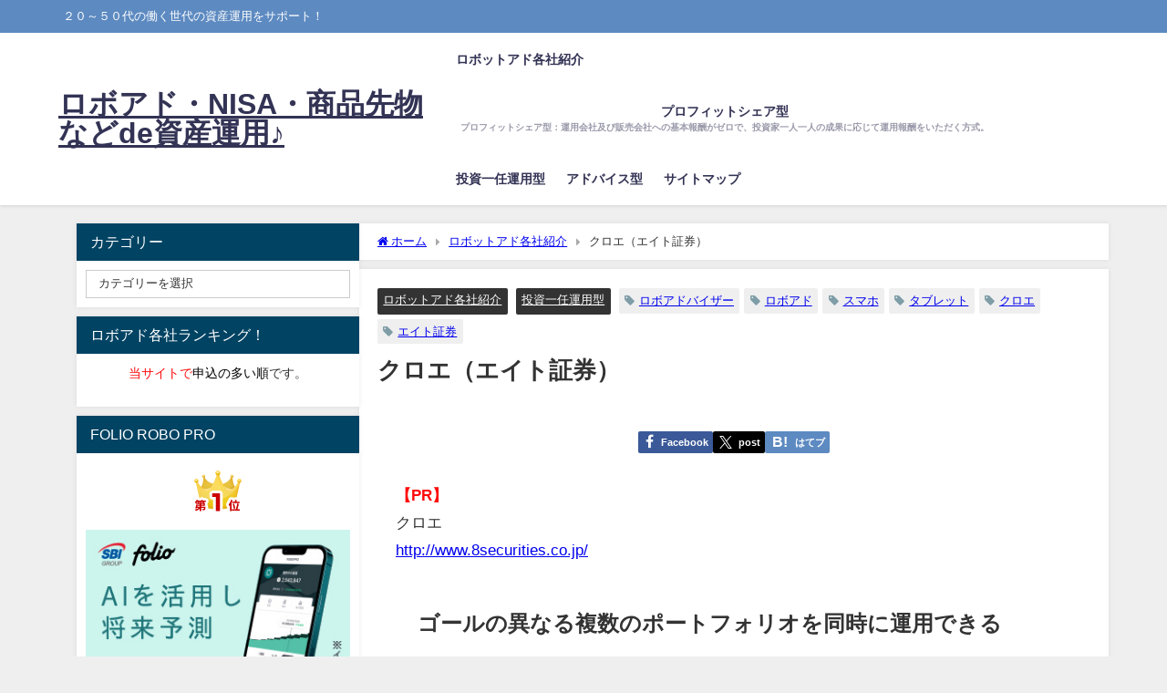

--- FILE ---
content_type: text/html; charset=UTF-8
request_url: https://xn--cck1d8b7c.jp/chloe/
body_size: 18842
content:
<!DOCTYPE html>
<html lang="ja">
<head>
<meta charset="utf-8">
<meta http-equiv="X-UA-Compatible" content="IE=edge">
<meta name="viewport" content="width=device-width, initial-scale=1" />

<!-- Diver OGP -->
<meta property="og:locale" content="ja_JP" />
<meta property="og:title" content="クロエ（エイト証券）" />
<meta property="og:description" content="クロエ http://www.8securities.co.jp/ ゴールの異なる複数のポートフォリオを同時に運用できる 「クロエ」はiOSおよびAndroidのスマホ･タブレットのアプリで利用できる" />
<meta property="og:type" content="article" />
<meta property="og:url" content="https://xn--cck1d8b7c.jp/chloe/" />
<meta property="og:image" content="//ir-jp.amazon-adsystem.com/e/ir?t=bloglive046ed-22&#038;l=am2&#038;o=9&#038;a=4532182476" />
<meta property="og:site_name" content="ロボアド・NISA・商品先物などde資産運用♪" />
<meta name="twitter:card" content="summary_large_image" />
<meta name="twitter:title" content="クロエ（エイト証券）" />
<meta name="twitter:url" content="https://xn--cck1d8b7c.jp/chloe/" />
<meta name="twitter:description" content="クロエ http://www.8securities.co.jp/ ゴールの異なる複数のポートフォリオを同時に運用できる 「クロエ」はiOSおよびAndroidのスマホ･タブレットのアプリで利用できる" />
<meta name="twitter:image" content="//ir-jp.amazon-adsystem.com/e/ir?t=bloglive046ed-22&#038;l=am2&#038;o=9&#038;a=4532182476" />
<!-- / Diver OGP -->
<link rel="canonical" href="https://xn--cck1d8b7c.jp/chloe/">
<link rel="shortcut icon" href="">
<!--[if IE]>
		<link rel="shortcut icon" href="">
<![endif]-->
<link rel="apple-touch-icon" href="" />

		<!-- All in One SEO 4.9.3 - aioseo.com -->
		<title>クロエ（エイト証券）｜スマホ･タブレット｜円建てロボ・アドバイザー</title>
	<meta name="description" content="クロエは、エイト証券のロボ・アドバイザー。ゴールの異なるポートフォリオを10個まで設定でき、目標に向かって資産形成する楽しさを感じられるロボアドです。" />
	<meta name="robots" content="max-image-preview:large" />
	<meta name="author" content="roboad"/>
	<meta name="keywords" content="クロエ,ロボアド,ロボアドバイザー,エイト証券,スマホ,エイト証券,クロエ,スマホ,タブレット,ロボアド,ロボアドバイザー" />
	<link rel="canonical" href="https://xn--cck1d8b7c.jp/chloe/" />
	<meta name="generator" content="All in One SEO (AIOSEO) 4.9.3" />
		<meta property="og:locale" content="ja_JP" />
		<meta property="og:site_name" content="ロボアド・NISA・商品先物などde資産運用♪ | ２０～５０代の働く世代の資産運用をサポート！" />
		<meta property="og:type" content="article" />
		<meta property="og:title" content="クロエ（エイト証券）｜スマホ･タブレット｜円建てロボ・アドバイザー" />
		<meta property="og:description" content="クロエは、エイト証券のロボ・アドバイザー。ゴールの異なるポートフォリオを10個まで設定でき、目標に向かって資産形成する楽しさを感じられるロボアドです。" />
		<meta property="og:url" content="https://xn--cck1d8b7c.jp/chloe/" />
		<meta property="article:published_time" content="2017-10-19T01:24:18+00:00" />
		<meta property="article:modified_time" content="2018-02-01T01:32:45+00:00" />
		<meta name="twitter:card" content="summary" />
		<meta name="twitter:title" content="クロエ（エイト証券）｜スマホ･タブレット｜円建てロボ・アドバイザー" />
		<meta name="twitter:description" content="クロエは、エイト証券のロボ・アドバイザー。ゴールの異なるポートフォリオを10個まで設定でき、目標に向かって資産形成する楽しさを感じられるロボアドです。" />
		<script type="application/ld+json" class="aioseo-schema">
			{"@context":"https:\/\/schema.org","@graph":[{"@type":"Article","@id":"https:\/\/xn--cck1d8b7c.jp\/chloe\/#article","name":"\u30af\u30ed\u30a8\uff08\u30a8\u30a4\u30c8\u8a3c\u5238\uff09\uff5c\u30b9\u30de\u30db\uff65\u30bf\u30d6\u30ec\u30c3\u30c8\uff5c\u5186\u5efa\u3066\u30ed\u30dc\u30fb\u30a2\u30c9\u30d0\u30a4\u30b6\u30fc","headline":"\u30af\u30ed\u30a8\uff08\u30a8\u30a4\u30c8\u8a3c\u5238\uff09","author":{"@id":"https:\/\/xn--cck1d8b7c.jp\/author\/roboad\/#author"},"publisher":{"@id":"https:\/\/xn--cck1d8b7c.jp\/#person"},"image":{"@type":"ImageObject","url":"\/\/ir-jp.amazon-adsystem.com\/e\/ir?t=bloglive046ed-22&amp;l=am2&amp;o=9&amp;a=4532182476","@id":"https:\/\/xn--cck1d8b7c.jp\/chloe\/#articleImage"},"datePublished":"2017-10-19T10:24:18+09:00","dateModified":"2018-02-01T10:32:45+09:00","inLanguage":"ja","mainEntityOfPage":{"@id":"https:\/\/xn--cck1d8b7c.jp\/chloe\/#webpage"},"isPartOf":{"@id":"https:\/\/xn--cck1d8b7c.jp\/chloe\/#webpage"},"articleSection":"\u30ed\u30dc\u30c3\u30c8\u30a2\u30c9\u5404\u793e\u7d39\u4ecb, \u6295\u8cc7\u4e00\u4efb\u904b\u7528\u578b, \u30a8\u30a4\u30c8\u8a3c\u5238, \u30af\u30ed\u30a8, \u30b9\u30de\u30db, \u30bf\u30d6\u30ec\u30c3\u30c8, \u30ed\u30dc\u30a2\u30c9, \u30ed\u30dc\u30a2\u30c9\u30d0\u30a4\u30b6\u30fc"},{"@type":"BreadcrumbList","@id":"https:\/\/xn--cck1d8b7c.jp\/chloe\/#breadcrumblist","itemListElement":[{"@type":"ListItem","@id":"https:\/\/xn--cck1d8b7c.jp#listItem","position":1,"name":"\u30db\u30fc\u30e0","item":"https:\/\/xn--cck1d8b7c.jp","nextItem":{"@type":"ListItem","@id":"https:\/\/xn--cck1d8b7c.jp\/category\/roboadokaisya\/#listItem","name":"\u30ed\u30dc\u30c3\u30c8\u30a2\u30c9\u5404\u793e\u7d39\u4ecb"}},{"@type":"ListItem","@id":"https:\/\/xn--cck1d8b7c.jp\/category\/roboadokaisya\/#listItem","position":2,"name":"\u30ed\u30dc\u30c3\u30c8\u30a2\u30c9\u5404\u793e\u7d39\u4ecb","item":"https:\/\/xn--cck1d8b7c.jp\/category\/roboadokaisya\/","nextItem":{"@type":"ListItem","@id":"https:\/\/xn--cck1d8b7c.jp\/chloe\/#listItem","name":"\u30af\u30ed\u30a8\uff08\u30a8\u30a4\u30c8\u8a3c\u5238\uff09"},"previousItem":{"@type":"ListItem","@id":"https:\/\/xn--cck1d8b7c.jp#listItem","name":"\u30db\u30fc\u30e0"}},{"@type":"ListItem","@id":"https:\/\/xn--cck1d8b7c.jp\/chloe\/#listItem","position":3,"name":"\u30af\u30ed\u30a8\uff08\u30a8\u30a4\u30c8\u8a3c\u5238\uff09","previousItem":{"@type":"ListItem","@id":"https:\/\/xn--cck1d8b7c.jp\/category\/roboadokaisya\/#listItem","name":"\u30ed\u30dc\u30c3\u30c8\u30a2\u30c9\u5404\u793e\u7d39\u4ecb"}}]},{"@type":"Person","@id":"https:\/\/xn--cck1d8b7c.jp\/#person"},{"@type":"Person","@id":"https:\/\/xn--cck1d8b7c.jp\/author\/roboad\/#author","url":"https:\/\/xn--cck1d8b7c.jp\/author\/roboad\/","name":"roboad","image":{"@type":"ImageObject","@id":"https:\/\/xn--cck1d8b7c.jp\/chloe\/#authorImage","url":"https:\/\/secure.gravatar.com\/avatar\/b2bf6fbe0bb8aa1fa1e9b7395063402c?s=96&d=mm&r=g","width":96,"height":96,"caption":"roboad"}},{"@type":"WebPage","@id":"https:\/\/xn--cck1d8b7c.jp\/chloe\/#webpage","url":"https:\/\/xn--cck1d8b7c.jp\/chloe\/","name":"\u30af\u30ed\u30a8\uff08\u30a8\u30a4\u30c8\u8a3c\u5238\uff09\uff5c\u30b9\u30de\u30db\uff65\u30bf\u30d6\u30ec\u30c3\u30c8\uff5c\u5186\u5efa\u3066\u30ed\u30dc\u30fb\u30a2\u30c9\u30d0\u30a4\u30b6\u30fc","description":"\u30af\u30ed\u30a8\u306f\u3001\u30a8\u30a4\u30c8\u8a3c\u5238\u306e\u30ed\u30dc\u30fb\u30a2\u30c9\u30d0\u30a4\u30b6\u30fc\u3002\u30b4\u30fc\u30eb\u306e\u7570\u306a\u308b\u30dd\u30fc\u30c8\u30d5\u30a9\u30ea\u30aa\u309210\u500b\u307e\u3067\u8a2d\u5b9a\u3067\u304d\u3001\u76ee\u6a19\u306b\u5411\u304b\u3063\u3066\u8cc7\u7523\u5f62\u6210\u3059\u308b\u697d\u3057\u3055\u3092\u611f\u3058\u3089\u308c\u308b\u30ed\u30dc\u30a2\u30c9\u3067\u3059\u3002","inLanguage":"ja","isPartOf":{"@id":"https:\/\/xn--cck1d8b7c.jp\/#website"},"breadcrumb":{"@id":"https:\/\/xn--cck1d8b7c.jp\/chloe\/#breadcrumblist"},"author":{"@id":"https:\/\/xn--cck1d8b7c.jp\/author\/roboad\/#author"},"creator":{"@id":"https:\/\/xn--cck1d8b7c.jp\/author\/roboad\/#author"},"datePublished":"2017-10-19T10:24:18+09:00","dateModified":"2018-02-01T10:32:45+09:00"},{"@type":"WebSite","@id":"https:\/\/xn--cck1d8b7c.jp\/#website","url":"https:\/\/xn--cck1d8b7c.jp\/","name":"\u30ed\u30dc\u30a2\u30c9\u697d\u3005\u8cc7\u7523\u904b\u7528\u266a","description":"\uff12\uff10\uff5e\uff15\uff10\u4ee3\u306e\u50cd\u304f\u4e16\u4ee3\u306e\u8cc7\u7523\u904b\u7528\u3092\u30b5\u30dd\u30fc\u30c8\uff01","inLanguage":"ja","publisher":{"@id":"https:\/\/xn--cck1d8b7c.jp\/#person"}}]}
		</script>
		<!-- All in One SEO -->

<link rel='dns-prefetch' href='//webfonts.sakura.ne.jp' />
<link rel='dns-prefetch' href='//cdnjs.cloudflare.com' />
<link rel="alternate" type="application/rss+xml" title="ロボアド・NISA・商品先物などde資産運用♪ &raquo; フィード" href="https://xn--cck1d8b7c.jp/feed/" />
<link rel="alternate" type="application/rss+xml" title="ロボアド・NISA・商品先物などde資産運用♪ &raquo; コメントフィード" href="https://xn--cck1d8b7c.jp/comments/feed/" />
<link rel="alternate" type="application/rss+xml" title="ロボアド・NISA・商品先物などde資産運用♪ &raquo; クロエ（エイト証券） のコメントのフィード" href="https://xn--cck1d8b7c.jp/chloe/feed/" />
<!-- xn--cck1d8b7c.jp is managing ads with Advanced Ads 2.0.16 – https://wpadvancedads.com/ --><script id="cck1d-ready">
			window.advanced_ads_ready=function(e,a){a=a||"complete";var d=function(e){return"interactive"===a?"loading"!==e:"complete"===e};d(document.readyState)?e():document.addEventListener("readystatechange",(function(a){d(a.target.readyState)&&e()}),{once:"interactive"===a})},window.advanced_ads_ready_queue=window.advanced_ads_ready_queue||[];		</script>
		<link rel='stylesheet'  href='https://xn--cck1d8b7c.jp/wp-includes/css/dist/block-library/style.min.css?ver=6.6.4&#038;theme=6.0.81'  media='all'>
<link rel='stylesheet'  href='https://xn--cck1d8b7c.jp/wp-content/plugins/all-in-one-seo-pack/dist/Lite/assets/css/table-of-contents/global.e90f6d47.css?ver=4.9.3&#038;theme=6.0.81'  media='all'>
<style id='global-styles-inline-css' type='text/css'>
:root{--wp--preset--aspect-ratio--square: 1;--wp--preset--aspect-ratio--4-3: 4/3;--wp--preset--aspect-ratio--3-4: 3/4;--wp--preset--aspect-ratio--3-2: 3/2;--wp--preset--aspect-ratio--2-3: 2/3;--wp--preset--aspect-ratio--16-9: 16/9;--wp--preset--aspect-ratio--9-16: 9/16;--wp--preset--color--black: #000000;--wp--preset--color--cyan-bluish-gray: #abb8c3;--wp--preset--color--white: #ffffff;--wp--preset--color--pale-pink: #f78da7;--wp--preset--color--vivid-red: #cf2e2e;--wp--preset--color--luminous-vivid-orange: #ff6900;--wp--preset--color--luminous-vivid-amber: #fcb900;--wp--preset--color--light-green-cyan: #7bdcb5;--wp--preset--color--vivid-green-cyan: #00d084;--wp--preset--color--pale-cyan-blue: #8ed1fc;--wp--preset--color--vivid-cyan-blue: #0693e3;--wp--preset--color--vivid-purple: #9b51e0;--wp--preset--color--light-blue: #70b8f1;--wp--preset--color--light-red: #ff8178;--wp--preset--color--light-green: #2ac113;--wp--preset--color--light-yellow: #ffe822;--wp--preset--color--light-orange: #ffa30d;--wp--preset--color--blue: #00f;--wp--preset--color--red: #f00;--wp--preset--color--purple: #674970;--wp--preset--color--gray: #ccc;--wp--preset--gradient--vivid-cyan-blue-to-vivid-purple: linear-gradient(135deg,rgba(6,147,227,1) 0%,rgb(155,81,224) 100%);--wp--preset--gradient--light-green-cyan-to-vivid-green-cyan: linear-gradient(135deg,rgb(122,220,180) 0%,rgb(0,208,130) 100%);--wp--preset--gradient--luminous-vivid-amber-to-luminous-vivid-orange: linear-gradient(135deg,rgba(252,185,0,1) 0%,rgba(255,105,0,1) 100%);--wp--preset--gradient--luminous-vivid-orange-to-vivid-red: linear-gradient(135deg,rgba(255,105,0,1) 0%,rgb(207,46,46) 100%);--wp--preset--gradient--very-light-gray-to-cyan-bluish-gray: linear-gradient(135deg,rgb(238,238,238) 0%,rgb(169,184,195) 100%);--wp--preset--gradient--cool-to-warm-spectrum: linear-gradient(135deg,rgb(74,234,220) 0%,rgb(151,120,209) 20%,rgb(207,42,186) 40%,rgb(238,44,130) 60%,rgb(251,105,98) 80%,rgb(254,248,76) 100%);--wp--preset--gradient--blush-light-purple: linear-gradient(135deg,rgb(255,206,236) 0%,rgb(152,150,240) 100%);--wp--preset--gradient--blush-bordeaux: linear-gradient(135deg,rgb(254,205,165) 0%,rgb(254,45,45) 50%,rgb(107,0,62) 100%);--wp--preset--gradient--luminous-dusk: linear-gradient(135deg,rgb(255,203,112) 0%,rgb(199,81,192) 50%,rgb(65,88,208) 100%);--wp--preset--gradient--pale-ocean: linear-gradient(135deg,rgb(255,245,203) 0%,rgb(182,227,212) 50%,rgb(51,167,181) 100%);--wp--preset--gradient--electric-grass: linear-gradient(135deg,rgb(202,248,128) 0%,rgb(113,206,126) 100%);--wp--preset--gradient--midnight: linear-gradient(135deg,rgb(2,3,129) 0%,rgb(40,116,252) 100%);--wp--preset--font-size--small: .8em;--wp--preset--font-size--medium: 1em;--wp--preset--font-size--large: 1.2em;--wp--preset--font-size--x-large: 42px;--wp--preset--font-size--xlarge: 1.5em;--wp--preset--font-size--xxlarge: 2em;--wp--preset--spacing--20: 0.44rem;--wp--preset--spacing--30: 0.67rem;--wp--preset--spacing--40: 1rem;--wp--preset--spacing--50: 1.5rem;--wp--preset--spacing--60: 2.25rem;--wp--preset--spacing--70: 3.38rem;--wp--preset--spacing--80: 5.06rem;--wp--preset--shadow--natural: 6px 6px 9px rgba(0, 0, 0, 0.2);--wp--preset--shadow--deep: 12px 12px 50px rgba(0, 0, 0, 0.4);--wp--preset--shadow--sharp: 6px 6px 0px rgba(0, 0, 0, 0.2);--wp--preset--shadow--outlined: 6px 6px 0px -3px rgba(255, 255, 255, 1), 6px 6px rgba(0, 0, 0, 1);--wp--preset--shadow--crisp: 6px 6px 0px rgba(0, 0, 0, 1);--wp--custom--spacing--small: max(1.25rem, 5vw);--wp--custom--spacing--medium: clamp(2rem, 8vw, calc(4 * var(--wp--style--block-gap)));--wp--custom--spacing--large: clamp(4rem, 10vw, 8rem);--wp--custom--spacing--outer: var(--wp--custom--spacing--small, 1.25rem);--wp--custom--typography--font-size--huge: clamp(2.25rem, 4vw, 2.75rem);--wp--custom--typography--font-size--gigantic: clamp(2.75rem, 6vw, 3.25rem);--wp--custom--typography--font-size--colossal: clamp(3.25rem, 8vw, 6.25rem);--wp--custom--typography--line-height--tiny: 1.15;--wp--custom--typography--line-height--small: 1.2;--wp--custom--typography--line-height--medium: 1.4;--wp--custom--typography--line-height--normal: 1.6;}:root { --wp--style--global--content-size: 769px;--wp--style--global--wide-size: 1240px; }:where(body) { margin: 0; }.wp-site-blocks > .alignleft { float: left; margin-right: 2em; }.wp-site-blocks > .alignright { float: right; margin-left: 2em; }.wp-site-blocks > .aligncenter { justify-content: center; margin-left: auto; margin-right: auto; }:where(.wp-site-blocks) > * { margin-block-start: 1.5em; margin-block-end: 0; }:where(.wp-site-blocks) > :first-child { margin-block-start: 0; }:where(.wp-site-blocks) > :last-child { margin-block-end: 0; }:root { --wp--style--block-gap: 1.5em; }:root :where(.is-layout-flow) > :first-child{margin-block-start: 0;}:root :where(.is-layout-flow) > :last-child{margin-block-end: 0;}:root :where(.is-layout-flow) > *{margin-block-start: 1.5em;margin-block-end: 0;}:root :where(.is-layout-constrained) > :first-child{margin-block-start: 0;}:root :where(.is-layout-constrained) > :last-child{margin-block-end: 0;}:root :where(.is-layout-constrained) > *{margin-block-start: 1.5em;margin-block-end: 0;}:root :where(.is-layout-flex){gap: 1.5em;}:root :where(.is-layout-grid){gap: 1.5em;}.is-layout-flow > .alignleft{float: left;margin-inline-start: 0;margin-inline-end: 2em;}.is-layout-flow > .alignright{float: right;margin-inline-start: 2em;margin-inline-end: 0;}.is-layout-flow > .aligncenter{margin-left: auto !important;margin-right: auto !important;}.is-layout-constrained > .alignleft{float: left;margin-inline-start: 0;margin-inline-end: 2em;}.is-layout-constrained > .alignright{float: right;margin-inline-start: 2em;margin-inline-end: 0;}.is-layout-constrained > .aligncenter{margin-left: auto !important;margin-right: auto !important;}.is-layout-constrained > :where(:not(.alignleft):not(.alignright):not(.alignfull)){max-width: var(--wp--style--global--content-size);margin-left: auto !important;margin-right: auto !important;}.is-layout-constrained > .alignwide{max-width: var(--wp--style--global--wide-size);}body .is-layout-flex{display: flex;}.is-layout-flex{flex-wrap: wrap;align-items: center;}.is-layout-flex > :is(*, div){margin: 0;}body .is-layout-grid{display: grid;}.is-layout-grid > :is(*, div){margin: 0;}body{padding-top: 0px;padding-right: 0px;padding-bottom: 0px;padding-left: 0px;}:root :where(.wp-element-button, .wp-block-button__link){background-color: #32373c;border-width: 0;color: #fff;font-family: inherit;font-size: inherit;line-height: inherit;padding: calc(0.667em + 2px) calc(1.333em + 2px);text-decoration: none;}.has-black-color{color: var(--wp--preset--color--black) !important;}.has-cyan-bluish-gray-color{color: var(--wp--preset--color--cyan-bluish-gray) !important;}.has-white-color{color: var(--wp--preset--color--white) !important;}.has-pale-pink-color{color: var(--wp--preset--color--pale-pink) !important;}.has-vivid-red-color{color: var(--wp--preset--color--vivid-red) !important;}.has-luminous-vivid-orange-color{color: var(--wp--preset--color--luminous-vivid-orange) !important;}.has-luminous-vivid-amber-color{color: var(--wp--preset--color--luminous-vivid-amber) !important;}.has-light-green-cyan-color{color: var(--wp--preset--color--light-green-cyan) !important;}.has-vivid-green-cyan-color{color: var(--wp--preset--color--vivid-green-cyan) !important;}.has-pale-cyan-blue-color{color: var(--wp--preset--color--pale-cyan-blue) !important;}.has-vivid-cyan-blue-color{color: var(--wp--preset--color--vivid-cyan-blue) !important;}.has-vivid-purple-color{color: var(--wp--preset--color--vivid-purple) !important;}.has-light-blue-color{color: var(--wp--preset--color--light-blue) !important;}.has-light-red-color{color: var(--wp--preset--color--light-red) !important;}.has-light-green-color{color: var(--wp--preset--color--light-green) !important;}.has-light-yellow-color{color: var(--wp--preset--color--light-yellow) !important;}.has-light-orange-color{color: var(--wp--preset--color--light-orange) !important;}.has-blue-color{color: var(--wp--preset--color--blue) !important;}.has-red-color{color: var(--wp--preset--color--red) !important;}.has-purple-color{color: var(--wp--preset--color--purple) !important;}.has-gray-color{color: var(--wp--preset--color--gray) !important;}.has-black-background-color{background-color: var(--wp--preset--color--black) !important;}.has-cyan-bluish-gray-background-color{background-color: var(--wp--preset--color--cyan-bluish-gray) !important;}.has-white-background-color{background-color: var(--wp--preset--color--white) !important;}.has-pale-pink-background-color{background-color: var(--wp--preset--color--pale-pink) !important;}.has-vivid-red-background-color{background-color: var(--wp--preset--color--vivid-red) !important;}.has-luminous-vivid-orange-background-color{background-color: var(--wp--preset--color--luminous-vivid-orange) !important;}.has-luminous-vivid-amber-background-color{background-color: var(--wp--preset--color--luminous-vivid-amber) !important;}.has-light-green-cyan-background-color{background-color: var(--wp--preset--color--light-green-cyan) !important;}.has-vivid-green-cyan-background-color{background-color: var(--wp--preset--color--vivid-green-cyan) !important;}.has-pale-cyan-blue-background-color{background-color: var(--wp--preset--color--pale-cyan-blue) !important;}.has-vivid-cyan-blue-background-color{background-color: var(--wp--preset--color--vivid-cyan-blue) !important;}.has-vivid-purple-background-color{background-color: var(--wp--preset--color--vivid-purple) !important;}.has-light-blue-background-color{background-color: var(--wp--preset--color--light-blue) !important;}.has-light-red-background-color{background-color: var(--wp--preset--color--light-red) !important;}.has-light-green-background-color{background-color: var(--wp--preset--color--light-green) !important;}.has-light-yellow-background-color{background-color: var(--wp--preset--color--light-yellow) !important;}.has-light-orange-background-color{background-color: var(--wp--preset--color--light-orange) !important;}.has-blue-background-color{background-color: var(--wp--preset--color--blue) !important;}.has-red-background-color{background-color: var(--wp--preset--color--red) !important;}.has-purple-background-color{background-color: var(--wp--preset--color--purple) !important;}.has-gray-background-color{background-color: var(--wp--preset--color--gray) !important;}.has-black-border-color{border-color: var(--wp--preset--color--black) !important;}.has-cyan-bluish-gray-border-color{border-color: var(--wp--preset--color--cyan-bluish-gray) !important;}.has-white-border-color{border-color: var(--wp--preset--color--white) !important;}.has-pale-pink-border-color{border-color: var(--wp--preset--color--pale-pink) !important;}.has-vivid-red-border-color{border-color: var(--wp--preset--color--vivid-red) !important;}.has-luminous-vivid-orange-border-color{border-color: var(--wp--preset--color--luminous-vivid-orange) !important;}.has-luminous-vivid-amber-border-color{border-color: var(--wp--preset--color--luminous-vivid-amber) !important;}.has-light-green-cyan-border-color{border-color: var(--wp--preset--color--light-green-cyan) !important;}.has-vivid-green-cyan-border-color{border-color: var(--wp--preset--color--vivid-green-cyan) !important;}.has-pale-cyan-blue-border-color{border-color: var(--wp--preset--color--pale-cyan-blue) !important;}.has-vivid-cyan-blue-border-color{border-color: var(--wp--preset--color--vivid-cyan-blue) !important;}.has-vivid-purple-border-color{border-color: var(--wp--preset--color--vivid-purple) !important;}.has-light-blue-border-color{border-color: var(--wp--preset--color--light-blue) !important;}.has-light-red-border-color{border-color: var(--wp--preset--color--light-red) !important;}.has-light-green-border-color{border-color: var(--wp--preset--color--light-green) !important;}.has-light-yellow-border-color{border-color: var(--wp--preset--color--light-yellow) !important;}.has-light-orange-border-color{border-color: var(--wp--preset--color--light-orange) !important;}.has-blue-border-color{border-color: var(--wp--preset--color--blue) !important;}.has-red-border-color{border-color: var(--wp--preset--color--red) !important;}.has-purple-border-color{border-color: var(--wp--preset--color--purple) !important;}.has-gray-border-color{border-color: var(--wp--preset--color--gray) !important;}.has-vivid-cyan-blue-to-vivid-purple-gradient-background{background: var(--wp--preset--gradient--vivid-cyan-blue-to-vivid-purple) !important;}.has-light-green-cyan-to-vivid-green-cyan-gradient-background{background: var(--wp--preset--gradient--light-green-cyan-to-vivid-green-cyan) !important;}.has-luminous-vivid-amber-to-luminous-vivid-orange-gradient-background{background: var(--wp--preset--gradient--luminous-vivid-amber-to-luminous-vivid-orange) !important;}.has-luminous-vivid-orange-to-vivid-red-gradient-background{background: var(--wp--preset--gradient--luminous-vivid-orange-to-vivid-red) !important;}.has-very-light-gray-to-cyan-bluish-gray-gradient-background{background: var(--wp--preset--gradient--very-light-gray-to-cyan-bluish-gray) !important;}.has-cool-to-warm-spectrum-gradient-background{background: var(--wp--preset--gradient--cool-to-warm-spectrum) !important;}.has-blush-light-purple-gradient-background{background: var(--wp--preset--gradient--blush-light-purple) !important;}.has-blush-bordeaux-gradient-background{background: var(--wp--preset--gradient--blush-bordeaux) !important;}.has-luminous-dusk-gradient-background{background: var(--wp--preset--gradient--luminous-dusk) !important;}.has-pale-ocean-gradient-background{background: var(--wp--preset--gradient--pale-ocean) !important;}.has-electric-grass-gradient-background{background: var(--wp--preset--gradient--electric-grass) !important;}.has-midnight-gradient-background{background: var(--wp--preset--gradient--midnight) !important;}.has-small-font-size{font-size: var(--wp--preset--font-size--small) !important;}.has-medium-font-size{font-size: var(--wp--preset--font-size--medium) !important;}.has-large-font-size{font-size: var(--wp--preset--font-size--large) !important;}.has-x-large-font-size{font-size: var(--wp--preset--font-size--x-large) !important;}.has-xlarge-font-size{font-size: var(--wp--preset--font-size--xlarge) !important;}.has-xxlarge-font-size{font-size: var(--wp--preset--font-size--xxlarge) !important;}
:root :where(.wp-block-pullquote){font-size: 1.5em;line-height: 1.6;}
:root :where(.wp-block-group-is-layout-flow) > :first-child{margin-block-start: 0;}:root :where(.wp-block-group-is-layout-flow) > :last-child{margin-block-end: 0;}:root :where(.wp-block-group-is-layout-flow) > *{margin-block-start: 0;margin-block-end: 0;}:root :where(.wp-block-group-is-layout-constrained) > :first-child{margin-block-start: 0;}:root :where(.wp-block-group-is-layout-constrained) > :last-child{margin-block-end: 0;}:root :where(.wp-block-group-is-layout-constrained) > *{margin-block-start: 0;margin-block-end: 0;}:root :where(.wp-block-group-is-layout-flex){gap: 0;}:root :where(.wp-block-group-is-layout-grid){gap: 0;}
</style>
<link rel='stylesheet'  href='https://xn--cck1d8b7c.jp/wp-content/plugins/easy-table-of-contents/assets/css/screen.min.css?ver=2.0.80&#038;theme=6.0.81'  media='all'>
<style id='ez-toc-inline-css' type='text/css'>
div#ez-toc-container .ez-toc-title {font-size: 120%;}div#ez-toc-container .ez-toc-title {font-weight: 500;}div#ez-toc-container ul li , div#ez-toc-container ul li a {font-size: 95%;}div#ez-toc-container ul li , div#ez-toc-container ul li a {font-weight: 500;}div#ez-toc-container nav ul ul li {font-size: 90%;}.ez-toc-box-title {font-weight: bold; margin-bottom: 10px; text-align: center; text-transform: uppercase; letter-spacing: 1px; color: #666; padding-bottom: 5px;position:absolute;top:-4%;left:5%;background-color: inherit;transition: top 0.3s ease;}.ez-toc-box-title.toc-closed {top:-25%;}
</style>
<link rel='stylesheet'  href='https://xn--cck1d8b7c.jp/wp-content/themes/diver/css/style.min.css?ver=6.6.4&#038;theme=6.0.81'  media='all'>
<link rel='stylesheet'  href='https://xn--cck1d8b7c.jp/wp-content/themes/diver_child/style.css?theme=6.0.81'  media='all'>
<script type="text/javascript"src="https://xn--cck1d8b7c.jp/wp-includes/js/jquery/jquery.min.js?ver=3.7.1&amp;theme=6.0.81" id="jquery-core-js"></script>
<script type="text/javascript"src="https://xn--cck1d8b7c.jp/wp-includes/js/jquery/jquery-migrate.min.js?ver=3.4.1&amp;theme=6.0.81" id="jquery-migrate-js"></script>
<script type="text/javascript"src="//webfonts.sakura.ne.jp/js/sakurav3.js?fadein=0&amp;ver=3.1.4" id="typesquare_std-js"></script>
<link rel="https://api.w.org/" href="https://xn--cck1d8b7c.jp/wp-json/" /><link rel="alternate" title="JSON" type="application/json" href="https://xn--cck1d8b7c.jp/wp-json/wp/v2/posts/121" /><link rel="EditURI" type="application/rsd+xml" title="RSD" href="https://xn--cck1d8b7c.jp/xmlrpc.php?rsd" />
<meta name="generator" content="WordPress 6.6.4" />
<link rel='shortlink' href='https://xn--cck1d8b7c.jp/?p=121' />
<link rel="alternate" title="oEmbed (JSON)" type="application/json+oembed" href="https://xn--cck1d8b7c.jp/wp-json/oembed/1.0/embed?url=https%3A%2F%2Fxn--cck1d8b7c.jp%2Fchloe%2F" />
<link rel="alternate" title="oEmbed (XML)" type="text/xml+oembed" href="https://xn--cck1d8b7c.jp/wp-json/oembed/1.0/embed?url=https%3A%2F%2Fxn--cck1d8b7c.jp%2Fchloe%2F&#038;format=xml" />
    <meta name="google-site-verification" content="YMlw1xVfrRhpCn1oRvm8wKTQjqcxYGXGHCDa40RIONU" />
    <script type="application/ld+json" class="json-ld">[
    {
        "@context": "https://schema.org",
        "@type": "BlogPosting",
        "mainEntityOfPage": {
            "@type": "WebPage",
            "@id": "https://xn--cck1d8b7c.jp/chloe/"
        },
        "headline": "クロエ（エイト証券）",
        "image": [],
        "description": "クロエ http://www.8securities.co.jp/ ゴールの異なる複数のポートフォリオを同時に運用できる 「クロエ」はiOSおよびAndroidのスマホ･タブレットのアプリで利用できる",
        "datePublished": "2017-10-19T10:24:18+09:00",
        "dateModified": "2018-02-01T10:32:45+09:00",
        "articleSection": [
            "ロボットアド各社紹介",
            "投資一任運用型"
        ],
        "author": {
            "@type": "Person",
            "name": "roboad",
            "url": "https://xn--cck1d8b7c.jp/author/roboad/"
        },
        "publisher": {
            "@context": "http://schema.org",
            "@type": "Organization",
            "name": "ロボアド・NISA・商品先物などde資産運用♪",
            "description": "２０～５０代の働く世代の資産運用をサポート！",
            "logo": null
        }
    }
]</script>
<style>body{background-image:url('');}</style> <style> #onlynav ul ul,#nav_fixed #nav ul ul,.header-logo #nav ul ul {visibility:hidden;opacity:0;transition:.2s ease-in-out;transform:translateY(10px);}#onlynav ul ul ul,#nav_fixed #nav ul ul ul,.header-logo #nav ul ul ul {transform:translateX(-20px) translateY(0);}#onlynav ul li:hover > ul,#nav_fixed #nav ul li:hover > ul,.header-logo #nav ul li:hover > ul{visibility:visible;opacity:1;transform:translateY(0);}#onlynav ul ul li:hover > ul,#nav_fixed #nav ul ul li:hover > ul,.header-logo #nav ul ul li:hover > ul{transform:translateX(0) translateY(0);}</style><style>body{background-color:#efefef;color:#333333;}:where(a){color:#333355;}:where(a):hover{color:#6495ED}:where(.content){color:#000;}:where(.content) a{color:#6f97bc;}:where(.content) a:hover{color:#6495ED;}.header-wrap,#header ul.sub-menu, #header ul.children,#scrollnav,.description_sp{background:#ffffff;color:#333333}.header-wrap a,#scrollnav a,div.logo_title{color:#333355;}.header-wrap a:hover,div.logo_title:hover{color:#6495ED}.drawer-nav-btn span{background-color:#333355;}.drawer-nav-btn:before,.drawer-nav-btn:after {border-color:#333355;}#scrollnav ul li a{background:rgba(255,255,255,.8);color:#505050}.header_small_menu{background:#5d8ac1;color:#fff}.header_small_menu a{color:#fff}.header_small_menu a:hover{color:#6495ED}#nav_fixed.fixed, #nav_fixed #nav ul ul{background:#ffffff;color:#333333}#nav_fixed.fixed a,#nav_fixed .logo_title{color:#333355}#nav_fixed.fixed a:hover{color:#6495ED}#nav_fixed .drawer-nav-btn:before,#nav_fixed .drawer-nav-btn:after{border-color:#333355;}#nav_fixed .drawer-nav-btn span{background-color:#333355;}#onlynav{background:#fff;color:#333}#onlynav ul li a{color:#333}#onlynav ul ul.sub-menu{background:#fff}#onlynav div > ul > li > a:before{border-color:#333}#onlynav ul > li:hover > a:hover,#onlynav ul>li:hover>a,#onlynav ul>li:hover li:hover>a,#onlynav ul li:hover ul li ul li:hover > a{background:#5d8ac1;color:#fff}#onlynav ul li ul li ul:before{border-left-color:#fff}#onlynav ul li:last-child ul li ul:before{border-right-color:#fff}#bigfooter{background:#fff;color:#333333}#bigfooter a{color:#333355}#bigfooter a:hover{color:#6495ED}#footer{background:#fff;color:#999}#footer a{color:#333355}#footer a:hover{color:#6495ED}#sidebar .widget{background:#fff;color:#333;}#sidebar .widget a{color:#333355;}#sidebar .widget a:hover{color:#6495ED;}.post-box-contents,#main-wrap #pickup_posts_container img,.hentry, #single-main .post-sub,.navigation,.single_thumbnail,.in_loop,#breadcrumb,.pickup-cat-list,.maintop-widget, .mainbottom-widget,#share_plz,.sticky-post-box,.catpage_content_wrap,.cat-post-main{background:#fff;}.post-box{border-color:#eee;}.drawer_content_title,.searchbox_content_title{background:#eee;color:#333;}.drawer-nav,#header_search{background:#fff}.drawer-nav,.drawer-nav a,#header_search,#header_search a{color:#000}#footer_sticky_menu{background:rgba(255,255,255,.8)}.footermenu_col{background:rgba(255,255,255,.8);color:#333;}a.page-numbers{background:#afafaf;color:#fff;}.pagination .current{background:#607d8b;color:#fff;}</style><style>@media screen and (min-width:1201px){#main-wrap,.header-wrap .header-logo,.header_small_content,.bigfooter_wrap,.footer_content,.container_top_widget,.container_bottom_widget{width:90%;}}@media screen and (max-width:1200px){ #main-wrap,.header-wrap .header-logo, .header_small_content, .bigfooter_wrap,.footer_content, .container_top_widget, .container_bottom_widget{width:96%;}}@media screen and (max-width:768px){#main-wrap,.header-wrap .header-logo,.header_small_content,.bigfooter_wrap,.footer_content,.container_top_widget,.container_bottom_widget{width:100%;}}@media screen and (min-width:960px){#sidebar {width:310px;}}</style><style>@media screen and (min-width:1201px){#main-wrap{width:90%;}}@media screen and (max-width:1200px){ #main-wrap{width:96%;}}</style><style type="text/css" id="diver-custom-heading-css">.content h2:where(:not([class])),:where(.is-editor-blocks) :where(.content) h2:not(.sc_heading){color:#fff;background-color:#607d8b;text-align:left;border-radius:5px;}.content h3:where(:not([class])),:where(.is-editor-blocks) :where(.content) h3:not(.sc_heading){color:#000;background-color:#000;text-align:left;border-bottom:2px solid #000;background:transparent;padding-left:0px;padding-right:0px;}.content h4:where(:not([class])),:where(.is-editor-blocks) :where(.content) h4:not(.sc_heading){color:#000;background-color:#000;text-align:left;background:transparent;display:flex;align-items:center;padding:0px;}.content h4:where(:not([class])):before,:where(.is-editor-blocks) :where(.content) h4:not(.sc_heading):before{content:"";width:.6em;height:.6em;margin-right:.6em;background-color:#000;transform:rotate(45deg);}.content h5:where(:not([class])),:where(.is-editor-blocks) :where(.content) h5:not(.sc_heading){color:#000;}</style><link rel="icon" href="https://xn--cck1d8b7c.jp/wp-content/uploads/2018/12/cropped-ilm20_aa14011-s-32x32.jpg" sizes="32x32" />
<link rel="icon" href="https://xn--cck1d8b7c.jp/wp-content/uploads/2018/12/cropped-ilm20_aa14011-s-192x192.jpg" sizes="192x192" />
<link rel="apple-touch-icon" href="https://xn--cck1d8b7c.jp/wp-content/uploads/2018/12/cropped-ilm20_aa14011-s-180x180.jpg" />
<meta name="msapplication-TileImage" content="https://xn--cck1d8b7c.jp/wp-content/uploads/2018/12/cropped-ilm20_aa14011-s-270x270.jpg" />

<script src="https://www.youtube.com/iframe_api"></script>

</head>
<body data-rsssl=1 itemscope="itemscope" itemtype="http://schema.org/WebPage" class="post-template-default single single-post postid-121 single-format-standard wp-embed-responsive  l-sidebar-left aa-prefix-cck1d-">

<div id="container">
<!-- header -->
	<!-- lpページでは表示しない -->
	<div id="header" class="clearfix">
					<header class="header-wrap" role="banner" itemscope="itemscope" itemtype="http://schema.org/WPHeader">
			<div class="header_small_menu clearfix">
		<div class="header_small_content">
			<div id="description">２０～５０代の働く世代の資産運用をサポート！</div>
			<nav class="header_small_menu_right" role="navigation" itemscope="itemscope" itemtype="http://scheme.org/SiteNavigationElement">
							</nav>
		</div>
	</div>

			<div class="header-logo clearfix">
				

				<!-- /Navigation -->

								<div id="logo">
										<a href="https://xn--cck1d8b7c.jp/">
													<div class="logo_title">ロボアド・NISA・商品先物などde資産運用♪</div>
											</a>
				</div>
									<nav id="nav" role="navigation" itemscope="itemscope" itemtype="http://scheme.org/SiteNavigationElement">
						<div class="menu-%e3%83%ad%e3%83%9c%e3%83%83%e3%83%88%e3%82%a2%e3%83%89%e5%90%84%e7%a4%be%e7%b4%b9%e4%bb%8b-container"><ul id="mainnavul" class="menu"><li id="menu-item-360" class="menu-item menu-item-type-taxonomy menu-item-object-category current-post-ancestor current-menu-parent current-post-parent menu-item-360"><a href="https://xn--cck1d8b7c.jp/category/roboadokaisya/">ロボットアド各社紹介</a></li>
<li id="menu-item-771" class="menu-item menu-item-type-taxonomy menu-item-object-category menu-item-has-children menu-item-771"><a href="https://xn--cck1d8b7c.jp/category/profitsharetype/"><div class="menu_title">プロフィットシェア型</div><div class="menu_desc">プロフィットシェア型：運用会社及び販売会社への基本報酬がゼロで、投資家一人一人の成果に応じて運用報酬をいただく方式。</div></a>
<ul class="sub-menu">
	<li id="menu-item-772" class="menu-item menu-item-type-post_type menu-item-object-post menu-item-772"><a href="https://xn--cck1d8b7c.jp/susten/">SUSTEN(サステン)</a></li>
</ul>
</li>
<li id="menu-item-384" class="menu-item menu-item-type-taxonomy menu-item-object-category current-post-ancestor current-menu-parent current-post-parent menu-item-has-children menu-item-384"><a href="https://xn--cck1d8b7c.jp/category/toushichininunyougata/">投資一任運用型</a>
<ul class="sub-menu">
	<li id="menu-item-652" class="menu-item menu-item-type-post_type menu-item-object-post menu-item-652"><a href="https://xn--cck1d8b7c.jp/folio/">FOLIO ROBO PRO</a></li>
	<li id="menu-item-361" class="menu-item menu-item-type-taxonomy menu-item-object-category menu-item-361"><a href="https://xn--cck1d8b7c.jp/category/hikaku/">投資一任運用型、各社スペック比較</a></li>
</ul>
</li>
<li id="menu-item-387" class="menu-item menu-item-type-taxonomy menu-item-object-category menu-item-387"><a href="https://xn--cck1d8b7c.jp/category/advicegata/">アドバイス型</a></li>
<li id="menu-item-659" class="menu-item menu-item-type-post_type menu-item-object-page menu-item-659"><a href="https://xn--cck1d8b7c.jp/sitemap/">サイトマップ</a></li>
</ul></div>					</nav>
							</div>
		</header>
		<nav id="scrollnav" role="navigation" itemscope="itemscope" itemtype="http://scheme.org/SiteNavigationElement">
					</nav>
									</div>
	<div class="d_sp">
		</div>
	
	<div id="main-wrap">
	<!-- main -->
		<div class="l-main-container">
		<main id="single-main"  style="margin-left:-330px;padding-left:330px;" role="main">
					
								<div id="breadcrumb"><ul itemscope itemtype="http://schema.org/BreadcrumbList"><li itemprop="itemListElement" itemscope itemtype="http://schema.org/ListItem"><a href="https://xn--cck1d8b7c.jp/" itemprop="item"><span itemprop="name"><i class="fa fa-home" aria-hidden="true"></i> ホーム</span></a><meta itemprop="position" content="1" /></li><li itemprop="itemListElement" itemscope itemtype="http://schema.org/ListItem"><a href="https://xn--cck1d8b7c.jp/category/roboadokaisya/" itemprop="item"><span itemprop="name">ロボットアド各社紹介</span></a><meta itemprop="position" content="2" /></li><li itemprop="itemListElement" itemscope itemtype="http://schema.org/ListItem"><span itemprop="name">クロエ（エイト証券）</span><meta itemprop="position" content="3" /></li></ul></div> 
					<div id="content_area" class="fadeIn animated">
												<article id="post-121" class="post-121 post type-post status-publish format-standard hentry category-roboadokaisya category-toushichininunyougata tag-58 tag-57 tag-59 tag-60 tag-4 tag-5">
							<header>
								<div class="post-meta clearfix">
									<div class="cat-tag">
																					<div class="single-post-category" style="background:"><a href="https://xn--cck1d8b7c.jp/category/roboadokaisya/" rel="category tag">ロボットアド各社紹介</a></div>
																					<div class="single-post-category" style="background:"><a href="https://xn--cck1d8b7c.jp/category/toushichininunyougata/" rel="category tag">投資一任運用型</a></div>
																				<div class="tag"><a href="https://xn--cck1d8b7c.jp/tag/%e3%83%ad%e3%83%9c%e3%82%a2%e3%83%89%e3%83%90%e3%82%a4%e3%82%b6%e3%83%bc/" rel="tag">ロボアドバイザー</a></div><div class="tag"><a href="https://xn--cck1d8b7c.jp/tag/%e3%83%ad%e3%83%9c%e3%82%a2%e3%83%89/" rel="tag">ロボアド</a></div><div class="tag"><a href="https://xn--cck1d8b7c.jp/tag/%e3%82%b9%e3%83%9e%e3%83%9b/" rel="tag">スマホ</a></div><div class="tag"><a href="https://xn--cck1d8b7c.jp/tag/%e3%82%bf%e3%83%96%e3%83%ac%e3%83%83%e3%83%88/" rel="tag">タブレット</a></div><div class="tag"><a href="https://xn--cck1d8b7c.jp/tag/%e3%82%af%e3%83%ad%e3%82%a8/" rel="tag">クロエ</a></div><div class="tag"><a href="https://xn--cck1d8b7c.jp/tag/%e3%82%a8%e3%82%a4%e3%83%88%e8%a8%bc%e5%88%b8/" rel="tag">エイト証券</a></div>									</div>

									<h1 class="single-post-title entry-title">クロエ（エイト証券）</h1>
									<div class="post-meta-bottom">
																																				
									</div>
																	</div>
								    
            <div class="share-button sns small" >
                <a class='facebook' href='http://www.facebook.com/share.php?u=https%3A%2F%2Fxn--cck1d8b7c.jp%2Fchloe%2F&title=%E3%82%AF%E3%83%AD%E3%82%A8%EF%BC%88%E3%82%A8%E3%82%A4%E3%83%88%E8%A8%BC%E5%88%B8%EF%BC%89%EF%BD%9C%E3%82%B9%E3%83%9E%E3%83%9B%EF%BD%A5%E3%82%BF%E3%83%96%E3%83%AC%E3%83%83%E3%83%88%EF%BD%9C%E5%86%86%E5%BB%BA%E3%81%A6%E3%83%AD%E3%83%9C%E3%83%BB%E3%82%A2%E3%83%89%E3%83%90%E3%82%A4%E3%82%B6%E3%83%BC'><i class="fa fa-facebook"></i><span class='sns_name'>Facebook</span></a><a class='twitter' href='https://twitter.com/intent/post?url=https%3A%2F%2Fxn--cck1d8b7c.jp%2Fchloe%2F&text=%E3%82%AF%E3%83%AD%E3%82%A8%EF%BC%88%E3%82%A8%E3%82%A4%E3%83%88%E8%A8%BC%E5%88%B8%EF%BC%89%EF%BD%9C%E3%82%B9%E3%83%9E%E3%83%9B%EF%BD%A5%E3%82%BF%E3%83%96%E3%83%AC%E3%83%83%E3%83%88%EF%BD%9C%E5%86%86%E5%BB%BA%E3%81%A6%E3%83%AD%E3%83%9C%E3%83%BB%E3%82%A2%E3%83%89%E3%83%90%E3%82%A4%E3%82%B6%E3%83%BC&tw_p=tweetbutton'><svg width="1200" height="1227" viewBox="0 0 1200 1227" fill="currentColor" xmlns="http://www.w3.org/2000/svg">
                <path d="M714.163 519.284L1160.89 0H1055.03L667.137 450.887L357.328 0H0L468.492 681.821L0 1226.37H105.866L515.491 750.218L842.672 1226.37H1200L714.137 519.284H714.163ZM569.165 687.828L521.697 619.934L144.011 79.6944H306.615L611.412 515.685L658.88 583.579L1055.08 1150.3H892.476L569.165 687.854V687.828Z"/>
                </svg><span class='sns_name'>post</span></a><a class='hatebu' href='https://b.hatena.ne.jp/add?mode=confirm&url=https%3A%2F%2Fxn--cck1d8b7c.jp%2Fchloe%2F&title=%E3%82%AF%E3%83%AD%E3%82%A8%EF%BC%88%E3%82%A8%E3%82%A4%E3%83%88%E8%A8%BC%E5%88%B8%EF%BC%89%EF%BD%9C%E3%82%B9%E3%83%9E%E3%83%9B%EF%BD%A5%E3%82%BF%E3%83%96%E3%83%AC%E3%83%83%E3%83%88%EF%BD%9C%E5%86%86%E5%BB%BA%E3%81%A6%E3%83%AD%E3%83%9C%E3%83%BB%E3%82%A2%E3%83%89%E3%83%90%E3%82%A4%E3%82%B6%E3%83%BC'><span class='sns_name'>はてブ</span></a><a class='line' href='https://line.me/R/msg/text/?%E3%82%AF%E3%83%AD%E3%82%A8%EF%BC%88%E3%82%A8%E3%82%A4%E3%83%88%E8%A8%BC%E5%88%B8%EF%BC%89%EF%BD%9C%E3%82%B9%E3%83%9E%E3%83%9B%EF%BD%A5%E3%82%BF%E3%83%96%E3%83%AC%E3%83%83%E3%83%88%EF%BD%9C%E5%86%86%E5%BB%BA%E3%81%A6%E3%83%AD%E3%83%9C%E3%83%BB%E3%82%A2%E3%83%89%E3%83%90%E3%82%A4%E3%82%B6%E3%83%BC%0Ahttps%3A%2F%2Fxn--cck1d8b7c.jp%2Fchloe%2F'><i class="fa fa-instagram" aria-hidden="true"></i></a>    
        </div>
    							</header>
							<section class="single-post-main">
																		

									<div class="content">
																		<!-- PRyC WP: Add custom content to top of post/page --><div id="pryc-wp-acctp-top"><strong><span style="color:#FF0A0A">【PR】</span></strong>
</div><!-- /PRyC WP: Add custom content to top of post/page --><!-- PRyC WP: Add custom content to bottom of post/page: Standard Content START --><div id="pryc-wp-acctp-original-content"><p>クロエ<br />
<a href="http://www.8securities.co.jp/" rel="nofollow">http://www.8securities.co.jp/</a></p>
<h2>ゴールの異なる複数のポートフォリオを同時に運用できる</h2>
<p>「クロエ」は<span style="color: #ff0a0a;">iOSおよびAndroidのスマホ･タブレットのアプリ</span>で利用できるロボアドバイザーサービスです。</p>
<p>ポートフォリオ診断は､年齢と年収の2つの質問に加え､初期投資額、毎月の投資額、目標達成予定時期およびポートフォリオタイプ（積極型・安定型･保守型）を設定すれば､最適な資産配分が提示されます。</p>
<p><span style="color: #ff0a0a;">特長は、ゴールの異なるポートフォリオを10個まで設定できるところです。</span></p>
<p><span style="color: #ff0a0a;">例えば、運用資金を「旅行に行きたい」や「クルマを買いたい」など用途別に分けて、それぞれ異なるポートフォリオで運用する</span>といった、きめ細かな資産形成が手軽に行えます。</p>
<p>目標に向かって資産形成する楽しさを感じられる機能です。</p>
<p>対象商品は東証に上場しているETFで､国内外の株式と米国債券､新興国債券およびリートが投資対象です。</p>
<p><span style="color: #ff0a0a;">円建てなので､為替リスクを抑えた国際分散投資が可能</span>です。</p>
<p>アプリがあれば､口座開設から実際の取引､運用状況の確認まで、いつでもどこでも行えます。</p>
<p>ポートフォリオの作成までは誰でも無料でできます。</p>
<div style="margin: 0px 0px 0px 0px; font-size: 12px;">＊説明文引用：<a href="https://www.amazon.co.jp/gp/product/4532182476/ref=as_li_tl?ie=UTF8&amp;camp=247&amp;creative=1211&amp;creativeASIN=4532182476&amp;linkCode=as2&amp;tag=bloglive046ed-22&amp;linkId=392338822ba96f2890df89959b6c0190" target="_blank" rel="nofollow noopener">ロボアドバイザーでお金を増やそう! (日経ムック)</a><img decoding="async" style="border: none !important; margin: 0px !important;" src="//ir-jp.amazon-adsystem.com/e/ir?t=bloglive046ed-22&amp;l=am2&amp;o=9&amp;a=4532182476" alt="" width="1" height="1" border="0" />P88　日本経済新聞出版社 (2017/12/25)</div>
<h3>クロエ　商品概要</h3>
<table class="dsc1item" cellspacing="1">
<tbody>
<tr>
<th>対象商品</th>
<td>国内ＥＴＦ</td>
</tr>
<tr>
<th>対象商品の本数</th>
<td>６本</td>
</tr>
<tr>
<th>運用管理費用</th>
<td>投資顧問料：年率0.88％（税込0.9504％））</td>
</tr>
<tr>
<th>最低投資金額</th>
<td>1万円</td>
</tr>
<tr>
<th>質問数（所要時間の目安）</th>
<td>２問（2～3分）</td>
</tr>
<tr>
<th>提案できる資産の組み合わせ</th>
<td>３通り</td>
</tr>
<tr>
<th>利用できる端末</th>
<td><s>PC、</s>タブレット、スマホ</td>
</tr>
<p><!-- ★insertRow(

<tr>

<th>項目名</th>



<td>ここに説明文を入力</td>

</tr>

)★ --><br />
</tbody>
</table>
<p><!-- ★テーブルタグここまで★ --></p>
<!-- PRyC WP: Add custom content to bottom of post/page: Standard Content END --></div>									</div>

									
									<div class="bottom_ad clearfix">
																						
																		</div>

									    
            <div class="share-button sns small" >
                <a class='facebook' href='http://www.facebook.com/share.php?u=https%3A%2F%2Fxn--cck1d8b7c.jp%2Fchloe%2F&title=%E3%82%AF%E3%83%AD%E3%82%A8%EF%BC%88%E3%82%A8%E3%82%A4%E3%83%88%E8%A8%BC%E5%88%B8%EF%BC%89%EF%BD%9C%E3%82%B9%E3%83%9E%E3%83%9B%EF%BD%A5%E3%82%BF%E3%83%96%E3%83%AC%E3%83%83%E3%83%88%EF%BD%9C%E5%86%86%E5%BB%BA%E3%81%A6%E3%83%AD%E3%83%9C%E3%83%BB%E3%82%A2%E3%83%89%E3%83%90%E3%82%A4%E3%82%B6%E3%83%BC'><i class="fa fa-facebook"></i><span class='sns_name'>Facebook</span></a><a class='twitter' href='https://twitter.com/intent/post?url=https%3A%2F%2Fxn--cck1d8b7c.jp%2Fchloe%2F&text=%E3%82%AF%E3%83%AD%E3%82%A8%EF%BC%88%E3%82%A8%E3%82%A4%E3%83%88%E8%A8%BC%E5%88%B8%EF%BC%89%EF%BD%9C%E3%82%B9%E3%83%9E%E3%83%9B%EF%BD%A5%E3%82%BF%E3%83%96%E3%83%AC%E3%83%83%E3%83%88%EF%BD%9C%E5%86%86%E5%BB%BA%E3%81%A6%E3%83%AD%E3%83%9C%E3%83%BB%E3%82%A2%E3%83%89%E3%83%90%E3%82%A4%E3%82%B6%E3%83%BC&tw_p=tweetbutton'><svg width="1200" height="1227" viewBox="0 0 1200 1227" fill="currentColor" xmlns="http://www.w3.org/2000/svg">
                <path d="M714.163 519.284L1160.89 0H1055.03L667.137 450.887L357.328 0H0L468.492 681.821L0 1226.37H105.866L515.491 750.218L842.672 1226.37H1200L714.137 519.284H714.163ZM569.165 687.828L521.697 619.934L144.011 79.6944H306.615L611.412 515.685L658.88 583.579L1055.08 1150.3H892.476L569.165 687.854V687.828Z"/>
                </svg><span class='sns_name'>post</span></a><a class='hatebu' href='https://b.hatena.ne.jp/add?mode=confirm&url=https%3A%2F%2Fxn--cck1d8b7c.jp%2Fchloe%2F&title=%E3%82%AF%E3%83%AD%E3%82%A8%EF%BC%88%E3%82%A8%E3%82%A4%E3%83%88%E8%A8%BC%E5%88%B8%EF%BC%89%EF%BD%9C%E3%82%B9%E3%83%9E%E3%83%9B%EF%BD%A5%E3%82%BF%E3%83%96%E3%83%AC%E3%83%83%E3%83%88%EF%BD%9C%E5%86%86%E5%BB%BA%E3%81%A6%E3%83%AD%E3%83%9C%E3%83%BB%E3%82%A2%E3%83%89%E3%83%90%E3%82%A4%E3%82%B6%E3%83%BC'><span class='sns_name'>はてブ</span></a><a class='line' href='https://line.me/R/msg/text/?%E3%82%AF%E3%83%AD%E3%82%A8%EF%BC%88%E3%82%A8%E3%82%A4%E3%83%88%E8%A8%BC%E5%88%B8%EF%BC%89%EF%BD%9C%E3%82%B9%E3%83%9E%E3%83%9B%EF%BD%A5%E3%82%BF%E3%83%96%E3%83%AC%E3%83%83%E3%83%88%EF%BD%9C%E5%86%86%E5%BB%BA%E3%81%A6%E3%83%AD%E3%83%9C%E3%83%BB%E3%82%A2%E3%83%89%E3%83%90%E3%82%A4%E3%82%B6%E3%83%BC%0Ahttps%3A%2F%2Fxn--cck1d8b7c.jp%2Fchloe%2F'><i class="fa fa-instagram" aria-hidden="true"></i></a>    
        </div>
    																</section>
							<footer class="article_footer">
								<!-- コメント -->
																<!-- 関連キーワード -->
																		<div class="single_title">関連キーワード</div>
										<div class="tag_area">
											<div class="tag"><a href="https://xn--cck1d8b7c.jp/tag/%e3%82%a8%e3%82%a4%e3%83%88%e8%a8%bc%e5%88%b8/" rel="tag">エイト証券</a></div><div class="tag"><a href="https://xn--cck1d8b7c.jp/tag/%e3%82%af%e3%83%ad%e3%82%a8/" rel="tag">クロエ</a></div><div class="tag"><a href="https://xn--cck1d8b7c.jp/tag/%e3%82%b9%e3%83%9e%e3%83%9b/" rel="tag">スマホ</a></div><div class="tag"><a href="https://xn--cck1d8b7c.jp/tag/%e3%82%bf%e3%83%96%e3%83%ac%e3%83%83%e3%83%88/" rel="tag">タブレット</a></div><div class="tag"><a href="https://xn--cck1d8b7c.jp/tag/%e3%83%ad%e3%83%9c%e3%82%a2%e3%83%89/" rel="tag">ロボアド</a></div><div class="tag"><a href="https://xn--cck1d8b7c.jp/tag/%e3%83%ad%e3%83%9c%e3%82%a2%e3%83%89%e3%83%90%e3%82%a4%e3%82%b6%e3%83%bc/" rel="tag">ロボアドバイザー</a></div>										</div>
									
								<!-- 関連記事 -->
								<div class="single_title"><span class="cat-link"><a href="https://xn--cck1d8b7c.jp/category/roboadokaisya/" rel="category tag">ロボットアド各社紹介</a>, <a href="https://xn--cck1d8b7c.jp/category/toushichininunyougata/" rel="category tag">投資一任運用型</a></span>の関連記事</div>
<ul class="newpost_list">
			<li class="post_list_wrap clearfix hvr-fade-post">
		<a class="clearfix" href="https://xn--cck1d8b7c.jp/daiwa_fund_wrap/" title="ダイワファンドラップオンライン（大和証券）" rel="bookmark">
		<figure class="post-box-thumbnail__wrap">
		<img src="[data-uri]" width="150" height="150" data-src="//ir-jp.amazon-adsystem.com/e/ir?t=bloglive046ed-22&l=am2&o=9&a=4532182476" class="lazyload" loading="lazy">		</figure>
		<div class="meta">
		<div class="title">ダイワファンドラップオンライン（大和証券）</div>
		<time class="date" datetime="2018-02-01">
		2018年1月19日		</time>
		</div>
		</a>
		</li>
				<li class="post_list_wrap clearfix hvr-fade-post">
		<a class="clearfix" href="https://xn--cck1d8b7c.jp/probo/" title="Probo（三菱UFJモルガン・スタンレー証券）" rel="bookmark">
		<figure class="post-box-thumbnail__wrap">
		<img src="[data-uri]" width="150" height="150" data-src="//ir-jp.amazon-adsystem.com/e/ir?t=bloglive046ed-22&l=am2&o=9&a=4532182476" class="lazyload" loading="lazy">		</figure>
		<div class="meta">
		<div class="title">Probo（三菱UFJモルガン・スタンレー証券）</div>
		<time class="date" datetime="2018-02-01">
		2018年2月1日		</time>
		</div>
		</a>
		</li>
				<li class="post_list_wrap clearfix hvr-fade-post">
		<a class="clearfix" href="https://xn--cck1d8b7c.jp/smbc_roboadviser/" title="ＳＭＢＣロボアドバイザー（三井住友銀行）" rel="bookmark">
		<figure class="post-box-thumbnail__wrap">
		<img src="[data-uri]" width="150" height="150" data-src="//ir-jp.amazon-adsystem.com/e/ir?t=bloglive046ed-22&l=am2&o=9&a=4532182476" class="lazyload" loading="lazy">		</figure>
		<div class="meta">
		<div class="title">ＳＭＢＣロボアドバイザー（三井住友銀行）</div>
		<time class="date" datetime="2018-01-25">
		2018年1月25日		</time>
		</div>
		</a>
		</li>
				<li class="post_list_wrap clearfix hvr-fade-post">
		<a class="clearfix" href="https://xn--cck1d8b7c.jp/vesta/" title="VESTA (Good Moneyger)" rel="bookmark">
		<figure class="post-box-thumbnail__wrap">
		<img src="[data-uri]" width="150" height="150" data-src="//ir-jp.amazon-adsystem.com/e/ir?t=bloglive046ed-22&l=am2&o=9&a=4532182476" class="lazyload" loading="lazy">		</figure>
		<div class="meta">
		<div class="title">VESTA (Good Moneyger)</div>
		<time class="date" datetime="2018-01-24">
		2018年1月7日		</time>
		</div>
		</a>
		</li>
				<li class="post_list_wrap clearfix hvr-fade-post">
		<a class="clearfix" href="https://xn--cck1d8b7c.jp/kalais/" title="カライス (東海東京証券）" rel="bookmark">
		<figure class="post-box-thumbnail__wrap">
		<img src="[data-uri]" width="150" height="150" data-src="//ir-jp.amazon-adsystem.com/e/ir?t=bloglive046ed-22&l=am2&o=9&a=4532182476" class="lazyload" loading="lazy">		</figure>
		<div class="meta">
		<div class="title">カライス (東海東京証券）</div>
		<time class="date" datetime="2018-01-24">
		2018年1月24日		</time>
		</div>
		</a>
		</li>
				<li class="post_list_wrap clearfix hvr-fade-post">
		<a class="clearfix" href="https://xn--cck1d8b7c.jp/folio/" title="FOLIO ROBO PRO" rel="bookmark">
		<figure class="post-box-thumbnail__wrap">
		<img src="[data-uri]" width="150" height="150" alt="FOLIO ROBO PRO" loading="lazy" data-src="https://xn--cck1d8b7c.jp/wp-content/uploads/2019/02/flio-150x150.png" class="lazyload">		</figure>
		<div class="meta">
		<div class="title">FOLIO ROBO PRO</div>
		<time class="date" datetime="2022-11-05">
		2019年2月15日		</time>
		</div>
		</a>
		</li>
		</ul>
															</footer>
						</article>
					</div>
					<!-- CTA -->
										<!-- navigation -->
					
					
						 
 																					<div class="post-sub">
						<!-- bigshare -->
						<!-- rabdom_posts(bottom) -->
						  <div class="single_title">おすすめの記事</div>
  <section class="recommend-post">
            <article role="article" class="single-recommend clearfix hvr-fade-post" style="">
          <a class="clearfix" href="https://xn--cck1d8b7c.jp/gaikanyukin/" title="外貨入金対応かどうかで比較" rel="bookmark">
          <figure class="recommend-thumb post-box-thumbnail__wrap">
              <img src="[data-uri]" width="150" height="150" alt="外貨入金対応かどうかで比較" loading="lazy" data-src="https://xn--cck1d8b7c.jp/wp-content/uploads/2017/10/hikaku_gaikanyukin-e1676273356322-150x150.jpg" class="lazyload">                        <div class="recommend-cat" style="background:">比較</div>
          </figure>
          <section class="recommend-meta">
            <div class="recommend-title">
                  外貨入金対応かどうかで比較            </div>
            <div class="recommend-desc">アドバイス運用型と投資一任運用型「ロボアドバイザー」は、下記の２種類あります。 ;商品の自動の自動買い付けやリバランスまで行う、経験者向けの...</div>
          </section>
          </a>
        </article>
              <article role="article" class="single-recommend clearfix hvr-fade-post" style="">
          <a class="clearfix" href="https://xn--cck1d8b7c.jp/roboadotowa/" title="ロボアドバイザーとは？" rel="bookmark">
          <figure class="recommend-thumb post-box-thumbnail__wrap">
              <img src="[data-uri]" width="274" height="299" data-src="https://xn--cck1d8b7c.jp/wp-content/uploads/2017/11/roboadotowa.jpg" class="lazyload" loading="lazy">                        <div class="recommend-cat" style="background:">ロボアドバイザーの基礎知識</div>
          </figure>
          <section class="recommend-meta">
            <div class="recommend-title">
                  ロボアドバイザーとは？            </div>
            <div class="recommend-desc">ロボアドバイザーとは、オンライン上で人を介さず資産運用のアドバイスを行うサービスです。 ロボアドバイザーは、ロボアドとも呼ばれ、2001年か...</div>
          </section>
          </a>
        </article>
            </section>
											</div>
									</main>

		<!-- /main -->
			<!-- sidebar -->
	<div id="sidebar" role="complementary">
		<div class="sidebar_content">
						<div id="categories-2" class="widget widget_categories"><div class="widgettitle">カテゴリー</div><form action="https://xn--cck1d8b7c.jp" method="get"><label class="screen-reader-text" for="cat">カテゴリー</label><select  name='cat' id='cat' class='postform'>
	<option value='-1'>カテゴリーを選択</option>
	<option class="level-0" value="52">アドバイス型</option>
	<option class="level-0" value="125">プロフィットシェア型</option>
	<option class="level-0" value="3">ロボアドについて</option>
	<option class="level-0" value="1">ロボアドバイザーの基礎知識</option>
	<option class="level-0" value="10">ロボットアド各社紹介</option>
	<option class="level-0" value="115">元手ゼロから投資できる手法</option>
	<option class="level-0" value="136">商品先物</option>
	<option class="level-0" value="137">商品先物取引の会社</option>
	<option class="level-0" value="134">投資に関する情報</option>
	<option class="level-0" value="51">投資一任運用型</option>
	<option class="level-0" value="9">比較</option>
</select>
</form><script type="text/javascript">
/* <![CDATA[ */

(function() {
	var dropdown = document.getElementById( "cat" );
	function onCatChange() {
		if ( dropdown.options[ dropdown.selectedIndex ].value > 0 ) {
			dropdown.parentNode.submit();
		}
	}
	dropdown.onchange = onCatChange;
})();

/* ]]> */
</script>
</div><div id="custom_html-4" class="widget_text widget widget_custom_html"><div class="widgettitle">ロボアド各社ランキング！</div><div class="textwidget custom-html-widget"><p style="text-align:center;"><span style="color:#FF0A0A">当サイトで</span><span class="ylw"><span style="color:#000000">申込の多い順</span></span>です。</p>
</div></div><div id="custom_html-8" class="widget_text widget widget_custom_html"><div class="widgettitle">FOLIO ROBO PRO</div><div class="textwidget custom-html-widget"><p class="txt-img" style="text-align:center"><img src="https://xn--cck1d8b7c.jp/wp-content/uploads/2017/10/rank1_a.gif" style="border:none;" /></p>

<p class="txt-img" style="text-align:center"><a href="https://www.tcs-asp.net/alink?AC=C64585&LC=FOLIO3&SQ=57&isq=201"><img src="https://img.tcs-asp.net/imagesender?ac=C64585&lc=FOLIO3&isq=201&psq=57" border="0" alt="FOLIO ROBO PRO"></a>

</p>
<p class="txt-img" style="text-align:center"><a href="https://www.tcs-asp.net/alink?AC=C64585&LC=FOLIO3&SQ=57&isq=100" title="">FOLIO ROBO PRO</a>
</p>
</div></div><div id="custom_html-9" class="widget_text widget widget_custom_html"><div class="widgettitle">SUSTEN(サステン)</div><div class="textwidget custom-html-widget"><p class="txt-img" style="text-align:center"><img src="https://xn--cck1d8b7c.jp/wp-content/uploads/2017/10/rank2_a.gif" style="border:none;" /></p>

<p class="txt-img" style="text-align:center"><a href="https://www.tcs-asp.net/alink?AC=C64585&LC=SUS1&SQ=57&isq=204"><img src="https://img.tcs-asp.net/imagesender?ac=C64585&lc=SUS1&isq=204&psq=57" border="0" alt="SUSTEN"></a></p>
<p style="text-align:center;"><a href="https://www.tcs-asp.net/alink?AC=C64585&LC=SUS1&SQ=57&isq=100" title="">SUSTEN</a></p></div></div><div id="nav_menu-4" class="widget widget_nav_menu"><div class="widgettitle">ロボアドバイザー各社紹介</div><div class="menu-%e3%83%ad%e3%83%9c%e3%83%83%e3%83%88%e3%82%a2%e3%83%89%e5%90%84%e7%a4%be%e7%b4%b9%e4%bb%8b-container"><ul id="menu-%e3%83%ad%e3%83%9c%e3%83%83%e3%83%88%e3%82%a2%e3%83%89%e5%90%84%e7%a4%be%e7%b4%b9%e4%bb%8b-1" class="menu"><li class="menu-item menu-item-type-taxonomy menu-item-object-category current-post-ancestor current-menu-parent current-post-parent menu-item-360"><a href="https://xn--cck1d8b7c.jp/category/roboadokaisya/">ロボットアド各社紹介</a></li>
<li class="menu-item menu-item-type-taxonomy menu-item-object-category menu-item-has-children menu-item-771"><a href="https://xn--cck1d8b7c.jp/category/profitsharetype/"><div class="menu_title">プロフィットシェア型</div><div class="menu_desc">プロフィットシェア型：運用会社及び販売会社への基本報酬がゼロで、投資家一人一人の成果に応じて運用報酬をいただく方式。</div></a>
<ul class="sub-menu">
	<li class="menu-item menu-item-type-post_type menu-item-object-post menu-item-772"><a href="https://xn--cck1d8b7c.jp/susten/">SUSTEN(サステン)</a></li>
</ul>
</li>
<li class="menu-item menu-item-type-taxonomy menu-item-object-category current-post-ancestor current-menu-parent current-post-parent menu-item-has-children menu-item-384"><a href="https://xn--cck1d8b7c.jp/category/toushichininunyougata/">投資一任運用型</a>
<ul class="sub-menu">
	<li class="menu-item menu-item-type-post_type menu-item-object-post menu-item-652"><a href="https://xn--cck1d8b7c.jp/folio/">FOLIO ROBO PRO</a></li>
	<li class="menu-item menu-item-type-taxonomy menu-item-object-category menu-item-361"><a href="https://xn--cck1d8b7c.jp/category/hikaku/">投資一任運用型、各社スペック比較</a></li>
</ul>
</li>
<li class="menu-item menu-item-type-taxonomy menu-item-object-category menu-item-387"><a href="https://xn--cck1d8b7c.jp/category/advicegata/">アドバイス型</a></li>
<li class="menu-item menu-item-type-post_type menu-item-object-page menu-item-659"><a href="https://xn--cck1d8b7c.jp/sitemap/">サイトマップ</a></li>
</ul></div></div><div id="nav_menu-3" class="widget widget_nav_menu"><div class="widgettitle">ロボアド各社のスペック比較</div><div class="menu-%e3%83%ad%e3%83%9c%e3%83%83%e3%83%88%e3%82%a2%e3%83%89%e3%83%90%e3%82%a4%e3%82%b6%e3%83%bc%e5%90%84%e7%a4%be%e3%82%92%e6%af%94%e8%bc%83-container"><ul id="menu-%e3%83%ad%e3%83%9c%e3%83%83%e3%83%88%e3%82%a2%e3%83%89%e3%83%90%e3%82%a4%e3%82%b6%e3%83%bc%e5%90%84%e7%a4%be%e3%82%92%e6%af%94%e8%bc%83" class="menu"><li id="menu-item-108" class="menu-item menu-item-type-post_type menu-item-object-post menu-item-108"><a href="https://xn--cck1d8b7c.jp/gaiyou/">ロボアド各社の概要で比較</a></li>
<li id="menu-item-96" class="menu-item menu-item-type-post_type menu-item-object-post menu-item-96"><a href="https://xn--cck1d8b7c.jp/algorithm/">アルゴリズムで比較</a></li>
<li id="menu-item-101" class="menu-item menu-item-type-post_type menu-item-object-post menu-item-101"><a href="https://xn--cck1d8b7c.jp/jidoutumitate/">自動積立が出来るかどうかで比較</a></li>
<li id="menu-item-102" class="menu-item menu-item-type-post_type menu-item-object-post menu-item-102"><a href="https://xn--cck1d8b7c.jp/nyukintesuryou/">入金手数料で比較</a></li>
<li id="menu-item-106" class="menu-item menu-item-type-post_type menu-item-object-post menu-item-has-children menu-item-106"><a href="https://xn--cck1d8b7c.jp/nyukinhouhou/">入金方法で比較</a>
<ul class="sub-menu">
	<li id="menu-item-105" class="menu-item menu-item-type-post_type menu-item-object-post menu-item-105"><a href="https://xn--cck1d8b7c.jp/quicknyukin/">クイック入金対応かどうか？</a></li>
</ul>
</li>
<li id="menu-item-100" class="menu-item menu-item-type-post_type menu-item-object-post menu-item-100"><a href="https://xn--cck1d8b7c.jp/syukinhouhou/">出金方法で比較</a></li>
<li id="menu-item-112" class="menu-item menu-item-type-post_type menu-item-object-post menu-item-112"><a href="https://xn--cck1d8b7c.jp/syukintesuryou/">出金手数料で比較</a></li>
<li id="menu-item-68" class="menu-item menu-item-type-post_type menu-item-object-post menu-item-68"><a href="https://xn--cck1d8b7c.jp/saiteitoushigaku/">最低投資額で比較</a></li>
<li id="menu-item-98" class="menu-item menu-item-type-post_type menu-item-object-post menu-item-98"><a href="https://xn--cck1d8b7c.jp/unyoutesuryou/">ロボアドバイザー運用手数料で比較</a></li>
<li id="menu-item-103" class="menu-item menu-item-type-post_type menu-item-object-post menu-item-103"><a href="https://xn--cck1d8b7c.jp/gaikanyukin/">外貨入金対応かどうかで比較</a></li>
<li id="menu-item-99" class="menu-item menu-item-type-post_type menu-item-object-post menu-item-99"><a href="https://xn--cck1d8b7c.jp/gaikasyukin/">外貨出金対応かどうかで比較</a></li>
<li id="menu-item-104" class="menu-item menu-item-type-post_type menu-item-object-post menu-item-104"><a href="https://xn--cck1d8b7c.jp/tuikanyukin/">追加（2回目以降）入金の金額で比較</a></li>
<li id="menu-item-107" class="menu-item menu-item-type-post_type menu-item-object-post menu-item-107"><a href="https://xn--cck1d8b7c.jp/kouzamukou/">運用をやめても（解約しても）口座が無効になるかどうか？</a></li>
<li id="menu-item-97" class="menu-item menu-item-type-post_type menu-item-object-post menu-item-97"><a href="https://xn--cck1d8b7c.jp/kinou/">ロボアド各社機能比較一覧</a></li>
<li id="menu-item-262" class="menu-item menu-item-type-post_type menu-item-object-post menu-item-262"><a href="https://xn--cck1d8b7c.jp/nisa/">NISA口座対応？</a></li>
</ul></div></div><div id="nav_menu-5" class="widget widget_nav_menu"><div class="widgettitle">ロボアドバイザーの基礎知識</div><div class="menu-%e3%83%ad%e3%83%9c%e3%82%a2%e3%83%89%e3%83%90%e3%82%a4%e3%82%b6%e3%83%bc%e3%81%ae%e5%9f%ba%e7%a4%8e%e7%9f%a5%e8%ad%98-container"><ul id="menu-%e3%83%ad%e3%83%9c%e3%82%a2%e3%83%89%e3%83%90%e3%82%a4%e3%82%b6%e3%83%bc%e3%81%ae%e5%9f%ba%e7%a4%8e%e7%9f%a5%e8%ad%98" class="menu"><li id="menu-item-332" class="menu-item menu-item-type-post_type menu-item-object-post menu-item-332"><a href="https://xn--cck1d8b7c.jp/roboadotowa/">ロボアドバイザーとは？</a></li>
<li id="menu-item-364" class="menu-item menu-item-type-post_type menu-item-object-post menu-item-364"><a href="https://xn--cck1d8b7c.jp/rebalancing_reallocation/">ロボアドバイザーの大きな特徴</a></li>
<li id="menu-item-367" class="menu-item menu-item-type-post_type menu-item-object-post menu-item-367"><a href="https://xn--cck1d8b7c.jp/roboadservice/">ロボアドの一般的なサービスについて</a></li>
</ul></div></div><div id="nav_menu-2" class="widget widget_nav_menu"><div class="widgettitle">ロボアドについて</div><div class="menu-%e3%83%ad%e3%83%9c%e3%82%a2%e3%83%89%e3%81%ab%e3%81%a4%e3%81%84%e3%81%a6-container"><ul id="menu-%e3%83%ad%e3%83%9c%e3%82%a2%e3%83%89%e3%81%ab%e3%81%a4%e3%81%84%e3%81%a6" class="menu"><li id="menu-item-52" class="menu-item menu-item-type-post_type menu-item-object-post menu-item-52"><a href="https://xn--cck1d8b7c.jp/demerit/">ロボアドのデメリット</a></li>
</ul></div></div><div id="nav_menu-10" class="widget widget_nav_menu"><div class="widgettitle">元手ゼロから投資できる手法</div><div class="menu-%e5%85%83%e6%89%8b%e3%82%bc%e3%83%ad%e3%81%8b%e3%82%89%e6%8a%95%e8%b3%87%e3%81%a7%e3%81%8d%e3%82%8b%e6%89%8b%e6%b3%95-container"><ul id="menu-%e5%85%83%e6%89%8b%e3%82%bc%e3%83%ad%e3%81%8b%e3%82%89%e6%8a%95%e8%b3%87%e3%81%a7%e3%81%8d%e3%82%8b%e6%89%8b%e6%b3%95" class="menu"><li id="menu-item-687" class="menu-item menu-item-type-post_type menu-item-object-post menu-item-687"><a href="https://xn--cck1d8b7c.jp/motode-zero-toushi/">投資クレカ【インヴァストカード】</a></li>
</ul></div></div><div id="nav_menu-11" class="widget widget_nav_menu"><div class="widgettitle">投資に関する情報</div><div class="menu-%e6%8a%95%e8%b3%87%e3%81%ab%e9%96%a2%e3%81%99%e3%82%8b%e6%83%85%e5%a0%b1-container"><ul id="menu-%e6%8a%95%e8%b3%87%e3%81%ab%e9%96%a2%e3%81%99%e3%82%8b%e6%83%85%e5%a0%b1" class="menu"><li id="menu-item-960" class="menu-item menu-item-type-post_type menu-item-object-post menu-item-960"><a href="https://xn--cck1d8b7c.jp/toushi-trade-chigai/">投資と投機（トレード）の違い</a></li>
<li id="menu-item-985" class="menu-item menu-item-type-post_type menu-item-object-post menu-item-985"><a href="https://xn--cck1d8b7c.jp/syouhinsakimonotorihiki-kisochishiki/">商品先物取引の基礎知識</a></li>
</ul></div></div><div id="nav_menu-12" class="widget widget_nav_menu"><div class="widgettitle">商品先物の会社</div></div><div id="nav_menu-8" class="widget widget_nav_menu"><div class="widgettitle">サイトマップ</div><div class="menu-%e3%82%b5%e3%82%a4%e3%83%88%e3%83%9e%e3%83%83%e3%83%97-container"><ul id="menu-%e3%82%b5%e3%82%a4%e3%83%88%e3%83%9e%e3%83%83%e3%83%97" class="menu"><li id="menu-item-658" class="menu-item menu-item-type-post_type menu-item-object-page menu-item-658"><a href="https://xn--cck1d8b7c.jp/sitemap/">サイトマップ</a></li>
</ul></div></div><div id="nav_menu-6" class="widget widget_nav_menu"><div class="widgettitle">免責・連絡事項</div><div class="menu-%e5%85%8d%e8%b2%ac%e3%83%bb%e9%80%a3%e7%b5%a1%e4%ba%8b%e9%a0%85-container"><ul id="menu-%e5%85%8d%e8%b2%ac%e3%83%bb%e9%80%a3%e7%b5%a1%e4%ba%8b%e9%a0%85" class="menu"><li id="menu-item-485" class="menu-item menu-item-type-post_type menu-item-object-page menu-item-485"><a href="https://xn--cck1d8b7c.jp/%e3%83%aa%e3%83%b3%e3%82%af%e3%81%ab%e3%81%a4%e3%81%84%e3%81%a6/">リンクについて</a></li>
<li id="menu-item-487" class="menu-item menu-item-type-post_type menu-item-object-page menu-item-487"><a href="https://xn--cck1d8b7c.jp/%e3%81%8a%e5%95%8f%e3%81%84%e5%90%88%e3%82%8f%e3%81%9b%e5%85%88/">お問い合わせ先</a></li>
<li id="menu-item-486" class="menu-item menu-item-type-post_type menu-item-object-page menu-item-486"><a href="https://xn--cck1d8b7c.jp/%e3%83%97%e3%83%a9%e3%82%a4%e3%83%90%e3%82%b7%e3%83%bc%e3%83%9d%e3%83%aa%e3%82%b7%e3%83%bc/">プライバシーポリシー</a></li>
</ul></div></div>						<div id="fix_sidebar">
																			</div>
		</div>
	</div>
	<!-- /sidebar -->
	</div>
</div>
				</div>
		<!-- /container -->
		
			<!-- Big footer -->
						<!-- /Big footer -->

			<!-- footer -->
			<footer id="footer">
				<div class="footer_content clearfix">
					<nav class="footer_navi" role="navigation">
						<ul id="menu-%e3%83%ad%e3%83%9c%e3%83%83%e3%83%88%e3%82%a2%e3%83%89%e5%90%84%e7%a4%be%e7%b4%b9%e4%bb%8b-2" class="menu"><li class="menu-item menu-item-type-taxonomy menu-item-object-category current-post-ancestor current-menu-parent current-post-parent menu-item-360"><a href="https://xn--cck1d8b7c.jp/category/roboadokaisya/">ロボットアド各社紹介</a></li>
<li class="menu-item menu-item-type-taxonomy menu-item-object-category menu-item-771"><a href="https://xn--cck1d8b7c.jp/category/profitsharetype/"><div class="menu_title">プロフィットシェア型</div><div class="menu_desc">プロフィットシェア型：運用会社及び販売会社への基本報酬がゼロで、投資家一人一人の成果に応じて運用報酬をいただく方式。</div></a></li>
<li class="menu-item menu-item-type-taxonomy menu-item-object-category current-post-ancestor current-menu-parent current-post-parent menu-item-384"><a href="https://xn--cck1d8b7c.jp/category/toushichininunyougata/">投資一任運用型</a></li>
<li class="menu-item menu-item-type-taxonomy menu-item-object-category menu-item-387"><a href="https://xn--cck1d8b7c.jp/category/advicegata/">アドバイス型</a></li>
<li class="menu-item menu-item-type-post_type menu-item-object-page menu-item-659"><a href="https://xn--cck1d8b7c.jp/sitemap/">サイトマップ</a></li>
</ul>					</nav>
					<div id="copyright">ロボアド・NISA・商品先物などde資産運用♪ All Rights Reserved.</div>
				</div>
			</footer>
			<!-- /footer -->
						<!-- フッターmenu -->
						<!-- フッターCTA -->
					

		<div class="drawer-overlay"></div>
		<div class="drawer-nav"></div>

				<div id="header_search" class="lity-hide">
					</div>
		
		<style>@media screen and (max-width:599px){.grid_post-box{width:50% !important;}}</style><style>.appeal_box,#share_plz,.hentry, #single-main .post-sub,#breadcrumb,#sidebar .widget,.navigation,.wrap-post-title,.pickup-cat-wrap,.maintop-widget, .mainbottom-widget,.post-box-contents,#main-wrap .pickup_post_list,.sticky-post-box,.p-entry__tw-follow,.p-entry__push,.catpage_content_wrap,#cta,h1.page_title{-webkit-box-shadow:0 0 5px #ddd;-moz-box-shadow:0 0 5px #ddd;box-shadow:0 0 5px #ddd;-webkit-box-shadow:0 0 0 5px rgba(150,150,150,.2);-moz-box-shadow:0 0 5px rgba(150,150,150,.2);box-shadow:0 0 5px rgba(150,150,150,.2);}</style><style>.newlabel {display:inline-block;position:absolute;margin:0;text-align:center;font-size:13px;color:#fff;font-size:13px;background:#f66;top:0;}.newlabel span{color:#fff;background:#f66;}.widget_post_list .newlabel:before{border-left-color:#f66;}.pickup-cat-img .newlabel::before {content:"";top:0;left:0;border-bottom:40px solid transparent;border-left:40px solid #f66;position:absolute;}.pickup-cat-img .newlabel span{font-size:11px;display:block;top:6px;transform:rotate(-45deg);left:0px;position:absolute;z-index:101;background:none;}@media screen and (max-width:768px){.newlabel span{font-size:.6em;}}</style><style>.post-box-contents .newlable{top:0px;}.post-box-contents .newlabel::before {content:"";top:0;left:0;border-bottom:4em solid transparent;border-left:4em solid #f66;position:absolute;}.post-box-contents .newlabel span{white-space:nowrap;display:block;top:8px;transform:rotate(-45deg);left:2px;position:absolute;z-index:101;background:none;}@media screen and (max-width:768px){.post-box-contents .newlabel::before{border-bottom:3em solid transparent;border-left:3em solid #f66;}.post-box-contents .newlabel span{top:7px;left:1px;}}</style><style>@media screen and (min-width:560px){.grid_post-box:hover .grid_post_thumbnail img,.post-box:hover .post_thumbnail img{-webkit-transform:scale(1.2);transform:scale(1.2);}}</style><style>#page-top a{background:rgba(0,0,0,0.6);color:#fff;}</style><style>.wpp-list li:nth-child(1):after,.diver_popular_posts li.widget_post_list:nth-child(1):after {background:rgb(255, 230, 88);}.wpp-list li:nth-child(2):after,.diver_popular_posts li.widget_post_list:nth-child(2):after {background:#ccc;}.wpp-list li:nth-child(3):after,.diver_popular_posts li.widget_post_list:nth-child(3):after {background:rgba(255, 121, 37, 0.8);}.wpp-list li:after{content:counter(wpp-ranking, decimal);counter-increment:wpp-ranking;}.diver_popular_posts li.widget_post_list:after {content:counter(dpp-ranking, decimal);counter-increment:dpp-ranking;}.wpp-list li:after,.diver_popular_posts li.widget_post_list:after {line-height:1;position:absolute;padding:3px 6px;left:4px;top:4px;background:#313131;color:#fff;font-size:1em;border-radius:50%;font-weight:bold;z-index:}</style><style>.wrap-post-title,.wrap-post-title a{color:#333;text-decoration:none;}</style> <style>.wrap-post-title,.widget .wrap-post-title{background:#fff;}</style><style>.widget.widget_block .wp-block-group h2:first-child,.widget.widget_block .wp-block-group h3:first-child,.widgettitle{color:#fff;}</style> <style>.widget.widget_block .wp-block-group h2:first-child,.widget.widget_block .wp-block-group h3:first-child,.widgettitle{background:#004363;}</style><style>.content{font-size:17px;line-height:1.8em;}:where(.content) p:where(:not([style]):not(:empty)),:where(.content) div:where(:not([class]):not([style]):not(:empty)) {margin:0 0 1em;}:where(.content) p:where(:not([class]):not([style]):empty),:where(.content) div:where(:not([class]):not([style]):empty){padding-bottom:1em;margin:0;}:where(.content) ul,:where(.content) ol,:where(.content) table,:where(.content) dl{margin-bottom:1em;}.single_thumbnail img{max-height:500px;}@media screen and (max-width:768px){.content{font-size:16px}}</style><style>.diver_firstview_simple.stripe.length{background-image:linear-gradient(-90deg,transparent 25%,#fff 25%, #fff 50%,transparent 50%, transparent 75%,#fff 75%, #fff);background-size:80px 50px;}.diver_firstview_simple.stripe.slant{background-image:linear-gradient(-45deg,transparent 25%,#fff 25%, #fff 50%,transparent 50%, transparent 75%,#fff 75%, #fff);background-size:50px 50px;}.diver_firstview_simple.stripe.vertical{background-image:linear-gradient(0deg,transparent 25%,#fff 25%, #fff 50%,transparent 50%, transparent 75%,#fff 75%, #fff);background-size:50px 80px;}.diver_firstview_simple.dot {background-image:radial-gradient(#fff 20%, transparent 0), radial-gradient(#fff 20%, transparent 0);background-position:0 0, 10px 10px;background-size:20px 20px;}.diver_firstview_simple.tile.length,.diver_firstview_simple.tile.vertical{background-image:linear-gradient(45deg, #fff 25%, transparent 25%, transparent 75%, #fff 75%, #fff), linear-gradient(45deg, #fff 25%, transparent 25%, transparent 75%, #fff 75%, #fff);background-position:5px 5px ,40px 40px;background-size:70px 70px;}.diver_firstview_simple.tile.slant{background-image:linear-gradient(45deg, #fff 25%, transparent 25%, transparent 75%, #fff 75%, #fff), linear-gradient(-45deg, #fff 25%, transparent 25%, transparent 75%, #fff 75%, #fff);background-size:50px 50px; background-position:25px;}.diver_firstview_simple.grad.length{background:linear-gradient(#fff,#759ab2);}.diver_firstview_simple.grad.vertical{background:linear-gradient(-90deg,#fff,#759ab2);}.diver_firstview_simple.grad.slant{background:linear-gradient(-45deg, #fff,#759ab2);}.cstmreba {width:98%;height:auto;margin:36px 0;}.booklink-box, .kaerebalink-box, .tomarebalink-box {width:100%;background-color:#fff;overflow:hidden;box-sizing:border-box;padding:12px 8px;margin:1em 0;-webkit-box-shadow:0 0px 5px rgba(0, 0, 0, 0.1);-moz-box-shadow:0 0px 5px rgba(0, 0, 0, 0.1);box-shadow:0 0px 5px rgba(0, 0, 0, 0.1);}.booklink-image,.kaerebalink-image,.tomarebalink-image {width:150px;float:left;margin:0 14px 0 0;text-align:center;}.booklink-image a,.kaerebalink-image a,.tomarebalink-image a {width:100%;display:block;}.booklink-image a img, .kaerebalink-image a img, .tomarebalink-image a img {margin:0 ;padding:0;text-align:center;}.booklink-info, .kaerebalink-info, .tomarebalink-info {overflow:hidden;line-height:170%;color:#333;}.booklink-info a,.kaerebalink-info a,.tomarebalink-info a {text-decoration:none;}.booklink-name>a,.kaerebalink-name>a,.tomarebalink-name>a {border-bottom:1px dotted ;color:#0044cc;font-size:16px;}.booklink-name>a:hover,.kaerebalink-name>a:hover,.tomarebalink-name>a:hover {color:#722031;}.booklink-powered-date,.kaerebalink-powered-date,.tomarebalink-powered-date {font-size:10px;line-height:150%;}.booklink-powered-date a,.kaerebalink-powered-date a,.tomarebalink-powered-date a {border-bottom:1px dotted ;color:#0044cc;}.booklink-detail, .kaerebalink-detail, .tomarebalink-address {font-size:12px;}.kaerebalink-link1 img, .booklink-link2 img, .tomarebalink-link1 img {display:none;}.booklink-link2>div, .kaerebalink-link1>div, .tomarebalink-link1>div {float:left;width:32.33333%;margin:0.5% 0;margin-right:1%;}.booklink-link2 a, .kaerebalink-link1 a,.tomarebalink-link1 a {width:100%;display:inline-block;text-align:center;font-size:.9em;line-height:2em;padding:3% 1%;margin:1px 0;border-radius:2px;color:#fff !important;box-shadow:0 2px 0 #ccc;background:#ccc;position:relative;transition:0s;font-weight:bold;}.booklink-link2 a:hover,.kaerebalink-link1 a:hover,.tomarebalink-link1 a:hover {top:2px;box-shadow:none;}.tomarebalink-link1 .shoplinkrakuten a { background:#76ae25;}.tomarebalink-link1 .shoplinkjalan a { background:#ff7a15;}.tomarebalink-link1 .shoplinkjtb a { background:#c81528;}.tomarebalink-link1 .shoplinkknt a { background:#0b499d;}.tomarebalink-link1 .shoplinkikyu a { background:#bf9500;}.tomarebalink-link1 .shoplinkrurubu a { background:#000066;}.tomarebalink-link1 .shoplinkyahoo a { background:#ff0033;}.kaerebalink-link1 .shoplinkyahoo a {background:#ff0033;}.kaerebalink-link1 .shoplinkbellemaison a { background:#84be24 ;}.kaerebalink-link1 .shoplinkcecile a { background:#8d124b;}.kaerebalink-link1 .shoplinkkakakucom a {background:#314995;}.booklink-link2 .shoplinkkindle a { background:#007dcd;}.booklink-link2 .shoplinkrakukobo a{ background:#d50000;}.booklink-link2.shoplinkbk1 a { background:#0085cd;}.booklink-link2 .shoplinkehon a { background:#2a2c6d;}.booklink-link2 .shoplinkkino a { background:#003e92;}.booklink-link2 .shoplinktoshokan a { background:#333333;}.kaerebalink-link1 .shoplinkamazon a, .booklink-link2 .shoplinkamazon a { background:#FF9901;}.kaerebalink-link1 .shoplinkrakuten a , .booklink-link2 .shoplinkrakuten a { background:#c20004;}.kaerebalink-link1 .shoplinkseven a, .booklink-link2 .shoplinkseven a { background:#225496;}.booklink-footer {clear:both;}@media screen and (max-width:480px){.booklink-image,.kaerebalink-image,.tomarebalink-image {width:100%;float:none !important;}.booklink-link2>div, .kaerebalink-link1>div, .tomarebalink-link1>div {width:49%;margin:0.5%;}.booklink-info,.kaerebalink-info,.tomarebalink-info {text-align:center;padding-bottom:1px;}}</style><style>.nav_in_btn li.nav_in_btn_list_1 a{background:#ffffff;color:#333355;}.nav_in_btn li.nav_in_btn_list_2 a{background:#ffffff;color:#333355;}.nav_in_btn li.nav_in_btn_list_3 a{background:#ffffff;color:#333355;}.nav_in_btn li.nav_in_btn_list_4 a{background:#ffffff;color:#333355;}.nav_in_btn ul li {border-left:solid 1px #d4d4d4;}.nav_in_btn ul li:last-child {border-right:solid 1px #d4d4d4;}.nav_in_btn ul li i{font-size:30px;}.d_sp .nav_in_btn ul li{width:100%;}</style><link rel='stylesheet'  href='https://maxcdn.bootstrapcdn.com/font-awesome/4.7.0/css/font-awesome.min.css'  media='all'>
<link rel='stylesheet'  href='https://cdnjs.cloudflare.com/ajax/libs/lity/2.3.1/lity.min.css'  media='all'>
<script type="text/javascript" id="ez-toc-scroll-scriptjs-js-extra">
/* <![CDATA[ */
var eztoc_smooth_local = {"scroll_offset":"30","add_request_uri":"","add_self_reference_link":""};
/* ]]> */
</script>
<script type="text/javascript"src="https://xn--cck1d8b7c.jp/wp-content/plugins/easy-table-of-contents/assets/js/smooth_scroll.min.js?ver=2.0.80&amp;theme=6.0.81" id="ez-toc-scroll-scriptjs-js"></script>
<script type="text/javascript"src="https://xn--cck1d8b7c.jp/wp-content/plugins/easy-table-of-contents/vendor/js-cookie/js.cookie.min.js?ver=2.2.1&amp;theme=6.0.81" id="ez-toc-js-cookie-js"></script>
<script type="text/javascript"src="https://xn--cck1d8b7c.jp/wp-content/plugins/easy-table-of-contents/vendor/sticky-kit/jquery.sticky-kit.min.js?ver=1.9.2&amp;theme=6.0.81" id="ez-toc-jquery-sticky-kit-js"></script>
<script type="text/javascript" id="ez-toc-js-js-extra">
/* <![CDATA[ */
var ezTOC = {"smooth_scroll":"1","visibility_hide_by_default":"","scroll_offset":"30","fallbackIcon":"<span class=\"\"><span class=\"eztoc-hide\" style=\"display:none;\">Toggle<\/span><span class=\"ez-toc-icon-toggle-span\"><svg style=\"fill: #999;color:#999\" xmlns=\"http:\/\/www.w3.org\/2000\/svg\" class=\"list-377408\" width=\"20px\" height=\"20px\" viewBox=\"0 0 24 24\" fill=\"none\"><path d=\"M6 6H4v2h2V6zm14 0H8v2h12V6zM4 11h2v2H4v-2zm16 0H8v2h12v-2zM4 16h2v2H4v-2zm16 0H8v2h12v-2z\" fill=\"currentColor\"><\/path><\/svg><svg style=\"fill: #999;color:#999\" class=\"arrow-unsorted-368013\" xmlns=\"http:\/\/www.w3.org\/2000\/svg\" width=\"10px\" height=\"10px\" viewBox=\"0 0 24 24\" version=\"1.2\" baseProfile=\"tiny\"><path d=\"M18.2 9.3l-6.2-6.3-6.2 6.3c-.2.2-.3.4-.3.7s.1.5.3.7c.2.2.4.3.7.3h11c.3 0 .5-.1.7-.3.2-.2.3-.5.3-.7s-.1-.5-.3-.7zM5.8 14.7l6.2 6.3 6.2-6.3c.2-.2.3-.5.3-.7s-.1-.5-.3-.7c-.2-.2-.4-.3-.7-.3h-11c-.3 0-.5.1-.7.3-.2.2-.3.5-.3.7s.1.5.3.7z\"\/><\/svg><\/span><\/span>","chamomile_theme_is_on":""};
/* ]]> */
</script>
<script type="text/javascript"src="https://xn--cck1d8b7c.jp/wp-content/plugins/easy-table-of-contents/assets/js/front.min.js?ver=2.0.80-1767211372&amp;theme=6.0.81" id="ez-toc-js-js"></script>
<script type="text/javascript" id="wpfront-scroll-top-js-extra">
/* <![CDATA[ */
var wpfront_scroll_top_data = {"data":{"css":"#wpfront-scroll-top-container{position:fixed;cursor:pointer;z-index:9999;border:none;outline:none;background-color:rgba(0,0,0,0);box-shadow:none;outline-style:none;text-decoration:none;opacity:0;display:none;align-items:center;justify-content:center;margin:0;padding:0}#wpfront-scroll-top-container.show{display:flex;opacity:1}#wpfront-scroll-top-container .sr-only{position:absolute;width:1px;height:1px;padding:0;margin:-1px;overflow:hidden;clip:rect(0,0,0,0);white-space:nowrap;border:0}#wpfront-scroll-top-container .text-holder{padding:3px 10px;-webkit-border-radius:3px;border-radius:3px;-webkit-box-shadow:4px 4px 5px 0px rgba(50,50,50,.5);-moz-box-shadow:4px 4px 5px 0px rgba(50,50,50,.5);box-shadow:4px 4px 5px 0px rgba(50,50,50,.5)}#wpfront-scroll-top-container{right:20px;bottom:20px;}#wpfront-scroll-top-container img{width:auto;height:auto;}#wpfront-scroll-top-container .text-holder{color:#ffffff;background-color:#000000;width:auto;height:auto;;}#wpfront-scroll-top-container .text-holder:hover{background-color:#000000;}#wpfront-scroll-top-container i{color:#000000;}","html":"<button id=\"wpfront-scroll-top-container\" aria-label=\"\" title=\"\" ><img src=\"https:\/\/xn--cck1d8b7c.jp\/wp-content\/plugins\/wpfront-scroll-top\/includes\/assets\/icons\/41.png\" alt=\"\" title=\"\"><\/button>","data":{"hide_iframe":false,"button_fade_duration":0,"auto_hide":false,"auto_hide_after":2,"scroll_offset":100,"button_opacity":0.8,"button_action":"top","button_action_element_selector":"","button_action_container_selector":"html, body","button_action_element_offset":0,"scroll_duration":400}}};
/* ]]> */
</script>
<script type="text/javascript"src="https://xn--cck1d8b7c.jp/wp-content/plugins/wpfront-scroll-top/includes/assets/wpfront-scroll-top.min.js?ver=3.0.1.09211&amp;theme=6.0.81" id="wpfront-scroll-top-js"></script>
<script type="text/javascript"src="//cdnjs.cloudflare.com/ajax/libs/lazysizes/4.1.5/plugins/unveilhooks/ls.unveilhooks.min.js?ver=6.6.4" id="unveilhooks-js"></script>
<script type="text/javascript"src="//cdnjs.cloudflare.com/ajax/libs/lazysizes/4.1.5/lazysizes.min.js?ver=6.6.4" id="lazysize-js"></script>
<script type="text/javascript"src="https://cdnjs.cloudflare.com/ajax/libs/slick-carousel/1.9.0/slick.min.js?ver=6.6.4" id="slick-js"></script>
<script type="text/javascript"src="https://cdnjs.cloudflare.com/ajax/libs/gsap/2.1.2/TweenMax.min.js?ver=6.6.4" id="tweenmax-js"></script>
<script type="text/javascript"src="https://cdnjs.cloudflare.com/ajax/libs/lity/2.3.1/lity.min.js?ver=6.6.4" id="lity-js"></script>
<script type="text/javascript"src="https://xn--cck1d8b7c.jp/wp-content/themes/diver/js/diver.min.js?ver=6.6.4&amp;theme=6.0.81" id="diver-main-js-js"></script>
<script type="text/javascript"src="https://xn--cck1d8b7c.jp/wp-content/plugins/advanced-ads/admin/assets/js/advertisement.js?ver=2.0.16&amp;theme=6.0.81" id="advanced-ads-find-adblocker-js"></script>
<script>!function(){window.advanced_ads_ready_queue=window.advanced_ads_ready_queue||[],advanced_ads_ready_queue.push=window.advanced_ads_ready;for(var d=0,a=advanced_ads_ready_queue.length;d<a;d++)advanced_ads_ready(advanced_ads_ready_queue[d])}();</script>		<script>!function(d,i){if(!d.getElementById(i)){var j=d.createElement("script");j.id=i;j.src="https://widgets.getpocket.com/v1/j/btn.js?v=1";var w=d.getElementById(i);d.body.appendChild(j);}}(document,"pocket-btn-js");</script>
			</body>
</html><style>

</style>